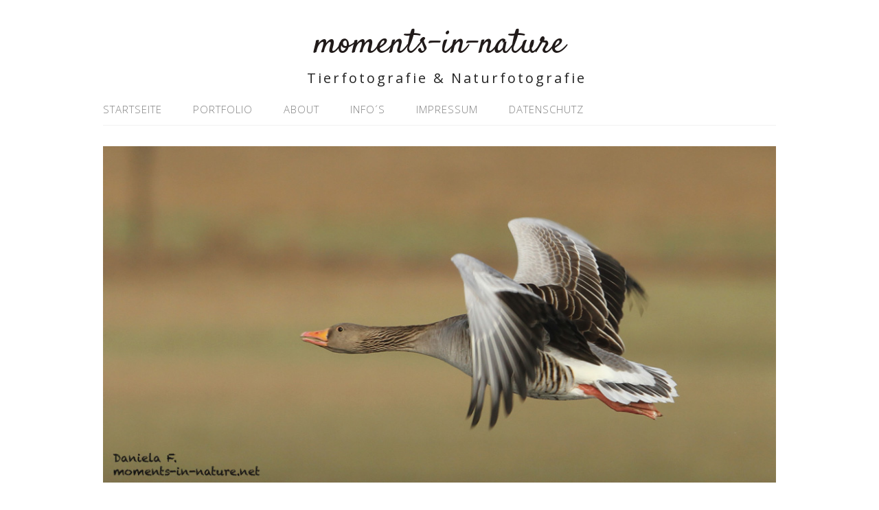

--- FILE ---
content_type: text/html; charset=UTF-8
request_url: https://moments-in-nature.net/tag/schwarzkittel/
body_size: 13720
content:
<!DOCTYPE html>
<html dir="ltr" lang="de" prefix="og: https://ogp.me/ns#">
<head>
<meta charset="UTF-8">
<link rel="profile" href="http://gmpg.org/xfn/11">
<title>Schwarzkittel | moments-in-nature</title>
	<style>img:is([sizes="auto" i], [sizes^="auto," i]) { contain-intrinsic-size: 3000px 1500px }</style>
	
		<!-- All in One SEO 4.7.7 - aioseo.com -->
	<meta name="robots" content="max-image-preview:large" />
	<link rel="canonical" href="https://moments-in-nature.net/tag/schwarzkittel/" />
	<meta name="generator" content="All in One SEO (AIOSEO) 4.7.7" />
		<script type="application/ld+json" class="aioseo-schema">
			{"@context":"https:\/\/schema.org","@graph":[{"@type":"BreadcrumbList","@id":"https:\/\/moments-in-nature.net\/tag\/schwarzkittel\/#breadcrumblist","itemListElement":[{"@type":"ListItem","@id":"https:\/\/moments-in-nature.net\/#listItem","position":1,"name":"Zu Hause","item":"https:\/\/moments-in-nature.net\/","nextItem":{"@type":"ListItem","@id":"https:\/\/moments-in-nature.net\/tag\/schwarzkittel\/#listItem","name":"Schwarzkittel"}},{"@type":"ListItem","@id":"https:\/\/moments-in-nature.net\/tag\/schwarzkittel\/#listItem","position":2,"name":"Schwarzkittel","previousItem":{"@type":"ListItem","@id":"https:\/\/moments-in-nature.net\/#listItem","name":"Zu Hause"}}]},{"@type":"CollectionPage","@id":"https:\/\/moments-in-nature.net\/tag\/schwarzkittel\/#collectionpage","url":"https:\/\/moments-in-nature.net\/tag\/schwarzkittel\/","name":"Schwarzkittel | moments-in-nature","inLanguage":"de-DE","isPartOf":{"@id":"https:\/\/moments-in-nature.net\/#website"},"breadcrumb":{"@id":"https:\/\/moments-in-nature.net\/tag\/schwarzkittel\/#breadcrumblist"}},{"@type":"Organization","@id":"https:\/\/moments-in-nature.net\/#organization","name":"moments-in-nature","description":"Tierfotografie & Naturfotografie","url":"https:\/\/moments-in-nature.net\/"},{"@type":"WebSite","@id":"https:\/\/moments-in-nature.net\/#website","url":"https:\/\/moments-in-nature.net\/","name":"moments-in-nature","description":"Tierfotografie & Naturfotografie","inLanguage":"de-DE","publisher":{"@id":"https:\/\/moments-in-nature.net\/#organization"}}]}
		</script>
		<!-- All in One SEO -->

<meta name="viewport" content="width=device-width" />
<meta name="generator" content="WordPress 6.7.4" />
<link rel="alternate" type="application/rss+xml" title="moments-in-nature &raquo; Feed" href="https://moments-in-nature.net/feed/" />
<link rel="alternate" type="application/rss+xml" title="moments-in-nature &raquo; Kommentar-Feed" href="https://moments-in-nature.net/comments/feed/" />
<link rel="alternate" type="application/rss+xml" title="moments-in-nature &raquo; Schlagwort-Feed zu Schwarzkittel" href="https://moments-in-nature.net/tag/schwarzkittel/feed/" />
<script type="text/javascript">
/* <![CDATA[ */
window._wpemojiSettings = {"baseUrl":"https:\/\/s.w.org\/images\/core\/emoji\/15.0.3\/72x72\/","ext":".png","svgUrl":"https:\/\/s.w.org\/images\/core\/emoji\/15.0.3\/svg\/","svgExt":".svg","source":{"concatemoji":"https:\/\/moments-in-nature.net\/wp-includes\/js\/wp-emoji-release.min.js?ver=6.7.4"}};
/*! This file is auto-generated */
!function(i,n){var o,s,e;function c(e){try{var t={supportTests:e,timestamp:(new Date).valueOf()};sessionStorage.setItem(o,JSON.stringify(t))}catch(e){}}function p(e,t,n){e.clearRect(0,0,e.canvas.width,e.canvas.height),e.fillText(t,0,0);var t=new Uint32Array(e.getImageData(0,0,e.canvas.width,e.canvas.height).data),r=(e.clearRect(0,0,e.canvas.width,e.canvas.height),e.fillText(n,0,0),new Uint32Array(e.getImageData(0,0,e.canvas.width,e.canvas.height).data));return t.every(function(e,t){return e===r[t]})}function u(e,t,n){switch(t){case"flag":return n(e,"\ud83c\udff3\ufe0f\u200d\u26a7\ufe0f","\ud83c\udff3\ufe0f\u200b\u26a7\ufe0f")?!1:!n(e,"\ud83c\uddfa\ud83c\uddf3","\ud83c\uddfa\u200b\ud83c\uddf3")&&!n(e,"\ud83c\udff4\udb40\udc67\udb40\udc62\udb40\udc65\udb40\udc6e\udb40\udc67\udb40\udc7f","\ud83c\udff4\u200b\udb40\udc67\u200b\udb40\udc62\u200b\udb40\udc65\u200b\udb40\udc6e\u200b\udb40\udc67\u200b\udb40\udc7f");case"emoji":return!n(e,"\ud83d\udc26\u200d\u2b1b","\ud83d\udc26\u200b\u2b1b")}return!1}function f(e,t,n){var r="undefined"!=typeof WorkerGlobalScope&&self instanceof WorkerGlobalScope?new OffscreenCanvas(300,150):i.createElement("canvas"),a=r.getContext("2d",{willReadFrequently:!0}),o=(a.textBaseline="top",a.font="600 32px Arial",{});return e.forEach(function(e){o[e]=t(a,e,n)}),o}function t(e){var t=i.createElement("script");t.src=e,t.defer=!0,i.head.appendChild(t)}"undefined"!=typeof Promise&&(o="wpEmojiSettingsSupports",s=["flag","emoji"],n.supports={everything:!0,everythingExceptFlag:!0},e=new Promise(function(e){i.addEventListener("DOMContentLoaded",e,{once:!0})}),new Promise(function(t){var n=function(){try{var e=JSON.parse(sessionStorage.getItem(o));if("object"==typeof e&&"number"==typeof e.timestamp&&(new Date).valueOf()<e.timestamp+604800&&"object"==typeof e.supportTests)return e.supportTests}catch(e){}return null}();if(!n){if("undefined"!=typeof Worker&&"undefined"!=typeof OffscreenCanvas&&"undefined"!=typeof URL&&URL.createObjectURL&&"undefined"!=typeof Blob)try{var e="postMessage("+f.toString()+"("+[JSON.stringify(s),u.toString(),p.toString()].join(",")+"));",r=new Blob([e],{type:"text/javascript"}),a=new Worker(URL.createObjectURL(r),{name:"wpTestEmojiSupports"});return void(a.onmessage=function(e){c(n=e.data),a.terminate(),t(n)})}catch(e){}c(n=f(s,u,p))}t(n)}).then(function(e){for(var t in e)n.supports[t]=e[t],n.supports.everything=n.supports.everything&&n.supports[t],"flag"!==t&&(n.supports.everythingExceptFlag=n.supports.everythingExceptFlag&&n.supports[t]);n.supports.everythingExceptFlag=n.supports.everythingExceptFlag&&!n.supports.flag,n.DOMReady=!1,n.readyCallback=function(){n.DOMReady=!0}}).then(function(){return e}).then(function(){var e;n.supports.everything||(n.readyCallback(),(e=n.source||{}).concatemoji?t(e.concatemoji):e.wpemoji&&e.twemoji&&(t(e.twemoji),t(e.wpemoji)))}))}((window,document),window._wpemojiSettings);
/* ]]> */
</script>
<link rel='stylesheet' id='sbi_styles-css' href='https://moments-in-nature.net/wp-content/plugins/instagram-feed/css/sbi-styles.min.css?ver=6.6.1' type='text/css' media='all' />
<style id='wp-emoji-styles-inline-css' type='text/css'>

	img.wp-smiley, img.emoji {
		display: inline !important;
		border: none !important;
		box-shadow: none !important;
		height: 1em !important;
		width: 1em !important;
		margin: 0 0.07em !important;
		vertical-align: -0.1em !important;
		background: none !important;
		padding: 0 !important;
	}
</style>
<link rel='stylesheet' id='wp-block-library-css' href='https://moments-in-nature.net/wp-includes/css/dist/block-library/style.min.css?ver=6.7.4' type='text/css' media='all' />
<style id='classic-theme-styles-inline-css' type='text/css'>
/*! This file is auto-generated */
.wp-block-button__link{color:#fff;background-color:#32373c;border-radius:9999px;box-shadow:none;text-decoration:none;padding:calc(.667em + 2px) calc(1.333em + 2px);font-size:1.125em}.wp-block-file__button{background:#32373c;color:#fff;text-decoration:none}
</style>
<style id='global-styles-inline-css' type='text/css'>
:root{--wp--preset--aspect-ratio--square: 1;--wp--preset--aspect-ratio--4-3: 4/3;--wp--preset--aspect-ratio--3-4: 3/4;--wp--preset--aspect-ratio--3-2: 3/2;--wp--preset--aspect-ratio--2-3: 2/3;--wp--preset--aspect-ratio--16-9: 16/9;--wp--preset--aspect-ratio--9-16: 9/16;--wp--preset--color--black: #000000;--wp--preset--color--cyan-bluish-gray: #abb8c3;--wp--preset--color--white: #ffffff;--wp--preset--color--pale-pink: #f78da7;--wp--preset--color--vivid-red: #cf2e2e;--wp--preset--color--luminous-vivid-orange: #ff6900;--wp--preset--color--luminous-vivid-amber: #fcb900;--wp--preset--color--light-green-cyan: #7bdcb5;--wp--preset--color--vivid-green-cyan: #00d084;--wp--preset--color--pale-cyan-blue: #8ed1fc;--wp--preset--color--vivid-cyan-blue: #0693e3;--wp--preset--color--vivid-purple: #9b51e0;--wp--preset--gradient--vivid-cyan-blue-to-vivid-purple: linear-gradient(135deg,rgba(6,147,227,1) 0%,rgb(155,81,224) 100%);--wp--preset--gradient--light-green-cyan-to-vivid-green-cyan: linear-gradient(135deg,rgb(122,220,180) 0%,rgb(0,208,130) 100%);--wp--preset--gradient--luminous-vivid-amber-to-luminous-vivid-orange: linear-gradient(135deg,rgba(252,185,0,1) 0%,rgba(255,105,0,1) 100%);--wp--preset--gradient--luminous-vivid-orange-to-vivid-red: linear-gradient(135deg,rgba(255,105,0,1) 0%,rgb(207,46,46) 100%);--wp--preset--gradient--very-light-gray-to-cyan-bluish-gray: linear-gradient(135deg,rgb(238,238,238) 0%,rgb(169,184,195) 100%);--wp--preset--gradient--cool-to-warm-spectrum: linear-gradient(135deg,rgb(74,234,220) 0%,rgb(151,120,209) 20%,rgb(207,42,186) 40%,rgb(238,44,130) 60%,rgb(251,105,98) 80%,rgb(254,248,76) 100%);--wp--preset--gradient--blush-light-purple: linear-gradient(135deg,rgb(255,206,236) 0%,rgb(152,150,240) 100%);--wp--preset--gradient--blush-bordeaux: linear-gradient(135deg,rgb(254,205,165) 0%,rgb(254,45,45) 50%,rgb(107,0,62) 100%);--wp--preset--gradient--luminous-dusk: linear-gradient(135deg,rgb(255,203,112) 0%,rgb(199,81,192) 50%,rgb(65,88,208) 100%);--wp--preset--gradient--pale-ocean: linear-gradient(135deg,rgb(255,245,203) 0%,rgb(182,227,212) 50%,rgb(51,167,181) 100%);--wp--preset--gradient--electric-grass: linear-gradient(135deg,rgb(202,248,128) 0%,rgb(113,206,126) 100%);--wp--preset--gradient--midnight: linear-gradient(135deg,rgb(2,3,129) 0%,rgb(40,116,252) 100%);--wp--preset--font-size--small: 13px;--wp--preset--font-size--medium: 20px;--wp--preset--font-size--large: 36px;--wp--preset--font-size--x-large: 42px;--wp--preset--spacing--20: 0.44rem;--wp--preset--spacing--30: 0.67rem;--wp--preset--spacing--40: 1rem;--wp--preset--spacing--50: 1.5rem;--wp--preset--spacing--60: 2.25rem;--wp--preset--spacing--70: 3.38rem;--wp--preset--spacing--80: 5.06rem;--wp--preset--shadow--natural: 6px 6px 9px rgba(0, 0, 0, 0.2);--wp--preset--shadow--deep: 12px 12px 50px rgba(0, 0, 0, 0.4);--wp--preset--shadow--sharp: 6px 6px 0px rgba(0, 0, 0, 0.2);--wp--preset--shadow--outlined: 6px 6px 0px -3px rgba(255, 255, 255, 1), 6px 6px rgba(0, 0, 0, 1);--wp--preset--shadow--crisp: 6px 6px 0px rgba(0, 0, 0, 1);}:where(.is-layout-flex){gap: 0.5em;}:where(.is-layout-grid){gap: 0.5em;}body .is-layout-flex{display: flex;}.is-layout-flex{flex-wrap: wrap;align-items: center;}.is-layout-flex > :is(*, div){margin: 0;}body .is-layout-grid{display: grid;}.is-layout-grid > :is(*, div){margin: 0;}:where(.wp-block-columns.is-layout-flex){gap: 2em;}:where(.wp-block-columns.is-layout-grid){gap: 2em;}:where(.wp-block-post-template.is-layout-flex){gap: 1.25em;}:where(.wp-block-post-template.is-layout-grid){gap: 1.25em;}.has-black-color{color: var(--wp--preset--color--black) !important;}.has-cyan-bluish-gray-color{color: var(--wp--preset--color--cyan-bluish-gray) !important;}.has-white-color{color: var(--wp--preset--color--white) !important;}.has-pale-pink-color{color: var(--wp--preset--color--pale-pink) !important;}.has-vivid-red-color{color: var(--wp--preset--color--vivid-red) !important;}.has-luminous-vivid-orange-color{color: var(--wp--preset--color--luminous-vivid-orange) !important;}.has-luminous-vivid-amber-color{color: var(--wp--preset--color--luminous-vivid-amber) !important;}.has-light-green-cyan-color{color: var(--wp--preset--color--light-green-cyan) !important;}.has-vivid-green-cyan-color{color: var(--wp--preset--color--vivid-green-cyan) !important;}.has-pale-cyan-blue-color{color: var(--wp--preset--color--pale-cyan-blue) !important;}.has-vivid-cyan-blue-color{color: var(--wp--preset--color--vivid-cyan-blue) !important;}.has-vivid-purple-color{color: var(--wp--preset--color--vivid-purple) !important;}.has-black-background-color{background-color: var(--wp--preset--color--black) !important;}.has-cyan-bluish-gray-background-color{background-color: var(--wp--preset--color--cyan-bluish-gray) !important;}.has-white-background-color{background-color: var(--wp--preset--color--white) !important;}.has-pale-pink-background-color{background-color: var(--wp--preset--color--pale-pink) !important;}.has-vivid-red-background-color{background-color: var(--wp--preset--color--vivid-red) !important;}.has-luminous-vivid-orange-background-color{background-color: var(--wp--preset--color--luminous-vivid-orange) !important;}.has-luminous-vivid-amber-background-color{background-color: var(--wp--preset--color--luminous-vivid-amber) !important;}.has-light-green-cyan-background-color{background-color: var(--wp--preset--color--light-green-cyan) !important;}.has-vivid-green-cyan-background-color{background-color: var(--wp--preset--color--vivid-green-cyan) !important;}.has-pale-cyan-blue-background-color{background-color: var(--wp--preset--color--pale-cyan-blue) !important;}.has-vivid-cyan-blue-background-color{background-color: var(--wp--preset--color--vivid-cyan-blue) !important;}.has-vivid-purple-background-color{background-color: var(--wp--preset--color--vivid-purple) !important;}.has-black-border-color{border-color: var(--wp--preset--color--black) !important;}.has-cyan-bluish-gray-border-color{border-color: var(--wp--preset--color--cyan-bluish-gray) !important;}.has-white-border-color{border-color: var(--wp--preset--color--white) !important;}.has-pale-pink-border-color{border-color: var(--wp--preset--color--pale-pink) !important;}.has-vivid-red-border-color{border-color: var(--wp--preset--color--vivid-red) !important;}.has-luminous-vivid-orange-border-color{border-color: var(--wp--preset--color--luminous-vivid-orange) !important;}.has-luminous-vivid-amber-border-color{border-color: var(--wp--preset--color--luminous-vivid-amber) !important;}.has-light-green-cyan-border-color{border-color: var(--wp--preset--color--light-green-cyan) !important;}.has-vivid-green-cyan-border-color{border-color: var(--wp--preset--color--vivid-green-cyan) !important;}.has-pale-cyan-blue-border-color{border-color: var(--wp--preset--color--pale-cyan-blue) !important;}.has-vivid-cyan-blue-border-color{border-color: var(--wp--preset--color--vivid-cyan-blue) !important;}.has-vivid-purple-border-color{border-color: var(--wp--preset--color--vivid-purple) !important;}.has-vivid-cyan-blue-to-vivid-purple-gradient-background{background: var(--wp--preset--gradient--vivid-cyan-blue-to-vivid-purple) !important;}.has-light-green-cyan-to-vivid-green-cyan-gradient-background{background: var(--wp--preset--gradient--light-green-cyan-to-vivid-green-cyan) !important;}.has-luminous-vivid-amber-to-luminous-vivid-orange-gradient-background{background: var(--wp--preset--gradient--luminous-vivid-amber-to-luminous-vivid-orange) !important;}.has-luminous-vivid-orange-to-vivid-red-gradient-background{background: var(--wp--preset--gradient--luminous-vivid-orange-to-vivid-red) !important;}.has-very-light-gray-to-cyan-bluish-gray-gradient-background{background: var(--wp--preset--gradient--very-light-gray-to-cyan-bluish-gray) !important;}.has-cool-to-warm-spectrum-gradient-background{background: var(--wp--preset--gradient--cool-to-warm-spectrum) !important;}.has-blush-light-purple-gradient-background{background: var(--wp--preset--gradient--blush-light-purple) !important;}.has-blush-bordeaux-gradient-background{background: var(--wp--preset--gradient--blush-bordeaux) !important;}.has-luminous-dusk-gradient-background{background: var(--wp--preset--gradient--luminous-dusk) !important;}.has-pale-ocean-gradient-background{background: var(--wp--preset--gradient--pale-ocean) !important;}.has-electric-grass-gradient-background{background: var(--wp--preset--gradient--electric-grass) !important;}.has-midnight-gradient-background{background: var(--wp--preset--gradient--midnight) !important;}.has-small-font-size{font-size: var(--wp--preset--font-size--small) !important;}.has-medium-font-size{font-size: var(--wp--preset--font-size--medium) !important;}.has-large-font-size{font-size: var(--wp--preset--font-size--large) !important;}.has-x-large-font-size{font-size: var(--wp--preset--font-size--x-large) !important;}
:where(.wp-block-post-template.is-layout-flex){gap: 1.25em;}:where(.wp-block-post-template.is-layout-grid){gap: 1.25em;}
:where(.wp-block-columns.is-layout-flex){gap: 2em;}:where(.wp-block-columns.is-layout-grid){gap: 2em;}
:root :where(.wp-block-pullquote){font-size: 1.5em;line-height: 1.6;}
</style>
<link rel='stylesheet' id='ngg_trigger_buttons-css' href='https://moments-in-nature.net/wp-content/plugins/nextgen-gallery/static/GalleryDisplay/trigger_buttons.css?ver=3.59.7' type='text/css' media='all' />
<link rel='stylesheet' id='fancybox-0-css' href='https://moments-in-nature.net/wp-content/plugins/nextgen-gallery/static/Lightbox/fancybox/jquery.fancybox-1.3.4.css?ver=3.59.7' type='text/css' media='all' />
<link rel='stylesheet' id='fontawesome_v4_shim_style-css' href='https://moments-in-nature.net/wp-content/plugins/nextgen-gallery/static/FontAwesome/css/v4-shims.min.css?ver=6.7.4' type='text/css' media='all' />
<link rel='stylesheet' id='fontawesome-css' href='https://moments-in-nature.net/wp-content/plugins/nextgen-gallery/static/FontAwesome/css/all.min.css?ver=6.7.4' type='text/css' media='all' />
<link rel='stylesheet' id='nextgen_basic_singlepic_style-css' href='https://moments-in-nature.net/wp-content/plugins/nextgen-gallery/static/SinglePicture/nextgen_basic_singlepic.css?ver=3.59.7' type='text/css' media='all' />
<link rel='stylesheet' id='omega-style-css' href='https://moments-in-nature.net/wp-content/themes/lifestyle/style.css?ver=6.7.4' type='text/css' media='all' />
<link rel='stylesheet' id='msl-main-css' href='https://moments-in-nature.net/wp-content/plugins/master-slider/public/assets/css/masterslider.main.css?ver=3.10.6' type='text/css' media='all' />
<link rel='stylesheet' id='msl-custom-css' href='https://moments-in-nature.net/wp-content/uploads/master-slider/custom.css?ver=6.9' type='text/css' media='all' />
<script type="text/javascript" src="https://moments-in-nature.net/wp-includes/js/jquery/jquery.min.js?ver=3.7.1" id="jquery-core-js"></script>
<script type="text/javascript" src="https://moments-in-nature.net/wp-includes/js/jquery/jquery-migrate.min.js?ver=3.4.1" id="jquery-migrate-js"></script>
<script type="text/javascript" src="https://moments-in-nature.net/wp-content/themes/lifestyle/js/tinynav.js?ver=6.7.4" id="tinynav-js"></script>
<script type="text/javascript" id="photocrati_ajax-js-extra">
/* <![CDATA[ */
var photocrati_ajax = {"url":"https:\/\/moments-in-nature.net\/index.php?photocrati_ajax=1","rest_url":"https:\/\/moments-in-nature.net\/wp-json\/","wp_home_url":"https:\/\/moments-in-nature.net","wp_site_url":"https:\/\/moments-in-nature.net","wp_root_url":"https:\/\/moments-in-nature.net","wp_plugins_url":"https:\/\/moments-in-nature.net\/wp-content\/plugins","wp_content_url":"https:\/\/moments-in-nature.net\/wp-content","wp_includes_url":"https:\/\/moments-in-nature.net\/wp-includes\/","ngg_param_slug":"nggallery","rest_nonce":"e0308e2559"};
/* ]]> */
</script>
<script type="text/javascript" src="https://moments-in-nature.net/wp-content/plugins/nextgen-gallery/static/Legacy/ajax.min.js?ver=3.59.7" id="photocrati_ajax-js"></script>
<script type="text/javascript" src="https://moments-in-nature.net/wp-content/plugins/nextgen-gallery/static/FontAwesome/js/v4-shims.min.js?ver=5.3.1" id="fontawesome_v4_shim-js"></script>
<script type="text/javascript" defer crossorigin="anonymous" data-auto-replace-svg="false" data-keep-original-source="false" data-search-pseudo-elements src="https://moments-in-nature.net/wp-content/plugins/nextgen-gallery/static/FontAwesome/js/all.min.js?ver=5.3.1" id="fontawesome-js"></script>
<link rel="https://api.w.org/" href="https://moments-in-nature.net/wp-json/" /><link rel="alternate" title="JSON" type="application/json" href="https://moments-in-nature.net/wp-json/wp/v2/tags/15" /><link rel="EditURI" type="application/rsd+xml" title="RSD" href="https://moments-in-nature.net/xmlrpc.php?rsd" />
<script>var ms_grabbing_curosr = 'https://moments-in-nature.net/wp-content/plugins/master-slider/public/assets/css/common/grabbing.cur', ms_grab_curosr = 'https://moments-in-nature.net/wp-content/plugins/master-slider/public/assets/css/common/grab.cur';</script>
<meta name="generator" content="MasterSlider 3.10.6 - Responsive Touch Image Slider | avt.li/msf" />
	<!--[if lt IE 9]>
	<script src="https://moments-in-nature.net/wp-content/themes/omega/js/html5.js" type="text/javascript"></script>
	<![endif]-->

<style type="text/css" id="custom-colors-css">h1.site-title a, .site-description, .entry-meta { color: #232323; } .tinynav, input[type="button"], input[type="reset"], input[type="submit"] { background-color: #232323; } .site-inner .entry-meta a, .site-inner .entry-content a, .site-inner .sidebar a { color: #858585; }</style>

<style type="text/css" id="custom-css"></style>
<link rel="icon" href="https://moments-in-nature.net/wp-content/uploads/2016/03/cropped-A017031-32x32.jpg" sizes="32x32" />
<link rel="icon" href="https://moments-in-nature.net/wp-content/uploads/2016/03/cropped-A017031-192x192.jpg" sizes="192x192" />
<link rel="apple-touch-icon" href="https://moments-in-nature.net/wp-content/uploads/2016/03/cropped-A017031-180x180.jpg" />
<meta name="msapplication-TileImage" content="https://moments-in-nature.net/wp-content/uploads/2016/03/cropped-A017031-270x270.jpg" />
</head>
<body class="wordpress ltr child-theme y2026 m01 d30 h06 friday logged-out plural archive taxonomy taxonomy-post_tag taxonomy-post_tag-schwarzkittel _masterslider _ms_version_3.10.6 custom-colors" dir="ltr" itemscope="itemscope" itemtype="http://schema.org/WebPage">
<div class="site-container">
	<header id="header" class="site-header" role="banner" itemscope="itemscope" itemtype="http://schema.org/WPHeader"><div class="wrap"><div class="title-area"><h2 class="site-title" itemprop="headline"><a href="https://moments-in-nature.net" title="moments-in-nature" rel="home">moments-in-nature</a></h2><h3 class="site-description"><span>Tierfotografie &amp; Naturfotografie</span></h3></div></div></header><!-- .site-header --><nav id="navigation" class="nav-primary" role="navigation" itemscope="itemscope" itemtype="http://schema.org/SiteNavigationElement">	
	<div class="wrap"><a href="#" id="menu-icon" class="menu-icon"><span></span></a><ul id="menu-menu-1" class="menu omega-nav-menu menu-primary"><li id="menu-item-250" class="menu-item menu-item-type-custom menu-item-object-custom menu-item-home first menu-item-250"><a href="https://moments-in-nature.net">Startseite</a></li>
<li id="menu-item-252" class="menu-item menu-item-type-post_type menu-item-object-page menu-item-252"><a href="https://moments-in-nature.net/galerie/">Portfolio</a></li>
<li id="menu-item-254" class="menu-item menu-item-type-post_type menu-item-object-page menu-item-254"><a href="https://moments-in-nature.net/vita/">about</a></li>
<li id="menu-item-2861" class="menu-item menu-item-type-post_type menu-item-object-page menu-item-2861"><a href="https://moments-in-nature.net/informationen/">Info´s</a></li>
<li id="menu-item-258" class="menu-item menu-item-type-post_type menu-item-object-page menu-item-258"><a href="https://moments-in-nature.net/impressum/">Impressum</a></li>
<li id="menu-item-2859" class="menu-item menu-item-type-post_type menu-item-object-page menu-item-privacy-policy last menu-item-2859"><a rel="privacy-policy" href="https://moments-in-nature.net/datenschutz/">Datenschutz</a></li>
</ul></div></nav><!-- .nav-primary -->	<div class="banner">
		<div class="wrap">
			<section id="master-slider-main-widget-3" class="widget widget-1 even widget-first master-slider-main-widget"><div class="widget-wrap">
		<!-- MasterSlider -->
		<div id="P_MS697c40e52b843" class="master-slider-parent msl ms-parent-id-2" style="max-width:1000px;">

			
			<!-- MasterSlider Main -->
			<div id="MS697c40e52b843" class="master-slider ms-skin-default" >
				 				 
				<div  class="ms-slide" data-delay="1" data-fill-mode="fill"  >
					<img src="https://moments-in-nature.net/wp-content/plugins/master-slider/public/assets/css/blank.gif" alt="" title="" data-src="https://moments-in-nature.net/wp-content/uploads/2016/03/Slider_3.jpg" />


	<div class="ms-thumb" ><div class="ms-tab-context"><div class=&quot;ms-tab-context&quot;></div></div>
</div>
				</div>
				<div  class="ms-slide" data-delay="3" data-fill-mode="fill"  >
					<img src="https://moments-in-nature.net/wp-content/plugins/master-slider/public/assets/css/blank.gif" alt="" title="" data-src="https://moments-in-nature.net/wp-content/uploads/2016/03/Slider_1.jpg" />


	<div class="ms-thumb" ><div class="ms-tab-context"><div class=&quot;ms-tab-context&quot;></div></div>
</div>
				</div>
				<div  class="ms-slide" data-delay="3" data-fill-mode="fill"  >
					<img src="https://moments-in-nature.net/wp-content/plugins/master-slider/public/assets/css/blank.gif" alt="" title="" data-src="https://moments-in-nature.net/wp-content/uploads/2016/03/A017031-1.jpg" />


	<div class="ms-thumb" ><div class="ms-tab-context"><div class=&quot;ms-tab-context&quot;></div></div>
</div>
				</div>
				<div  class="ms-slide" data-delay="3" data-fill-mode="fill"  >
					<img src="https://moments-in-nature.net/wp-content/plugins/master-slider/public/assets/css/blank.gif" alt="" title="" data-src="https://moments-in-nature.net/wp-content/uploads/2016/03/Slider_2.jpg" />


	<div class="ms-thumb" ><div class="ms-tab-context"><div class=&quot;ms-tab-context&quot;></div></div>
</div>
				</div>
				<div  class="ms-slide" data-delay="3" data-fill-mode="fill"  >
					<img src="https://moments-in-nature.net/wp-content/plugins/master-slider/public/assets/css/blank.gif" alt="" title="" data-src="https://moments-in-nature.net/wp-content/uploads/2016/03/Slider_4.jpg" />


	<div class="ms-thumb" ><div class="ms-tab-context"><div class=&quot;ms-tab-context&quot;></div></div>
</div>
				</div>
				<div  class="ms-slide" data-delay="3" data-fill-mode="fill"  >
					<img src="https://moments-in-nature.net/wp-content/plugins/master-slider/public/assets/css/blank.gif" alt="" title="" data-src="https://moments-in-nature.net/wp-content/uploads/2016/03/Slider_5.jpg" />


	<div class="ms-thumb" ><div class="ms-tab-context"><div class=&quot;ms-tab-context&quot;></div></div>
</div>
				</div>
				<div  class="ms-slide" data-delay="3" data-fill-mode="fill"  >
					<img src="https://moments-in-nature.net/wp-content/plugins/master-slider/public/assets/css/blank.gif" alt="" title="" data-src="https://moments-in-nature.net/wp-content/uploads/2016/03/Slider_6.jpg" />


	<div class="ms-thumb" ><div class="ms-tab-context"><div class=&quot;ms-tab-context&quot;></div></div>
</div>
				</div>
				<div  class="ms-slide" data-delay="3" data-fill-mode="fill"  >
					<img src="https://moments-in-nature.net/wp-content/plugins/master-slider/public/assets/css/blank.gif" alt="" title="" data-src="https://moments-in-nature.net/wp-content/uploads/2016/03/Slider_8.jpg" />


	<div class="ms-thumb" ><div class="ms-tab-context"><div class=&quot;ms-tab-context&quot;></div></div>
</div>
				</div>
				<div  class="ms-slide" data-delay="3" data-fill-mode="fill"  >
					<img src="https://moments-in-nature.net/wp-content/plugins/master-slider/public/assets/css/blank.gif" alt="" title="" data-src="https://moments-in-nature.net/wp-content/uploads/2016/03/Slider_9.jpg" />


	<div class="ms-thumb" ><div class="ms-tab-context"><div class=&quot;ms-tab-context&quot;></div></div>
</div>
				</div>
				<div  class="ms-slide" data-delay="3" data-fill-mode="fill"  >
					<img src="https://moments-in-nature.net/wp-content/plugins/master-slider/public/assets/css/blank.gif" alt="" title="" data-src="https://moments-in-nature.net/wp-content/uploads/2016/03/Slider_10.jpg" />


	<div class="ms-thumb" ><div class="ms-tab-context"><div class=&quot;ms-tab-context&quot;></div></div>
</div>
				</div>
				<div  class="ms-slide" data-delay="3" data-fill-mode="fill"  >
					<img src="https://moments-in-nature.net/wp-content/plugins/master-slider/public/assets/css/blank.gif" alt="" title="" data-src="https://moments-in-nature.net/wp-content/uploads/2016/05/Slider.jpg" />


	<div class="ms-thumb" ><div class="ms-tab-context"><div class=&quot;ms-tab-context&quot;></div></div>
</div>
				</div>
				<div  class="ms-slide" data-delay="3" data-fill-mode="fill"  >
					<img src="https://moments-in-nature.net/wp-content/plugins/master-slider/public/assets/css/blank.gif" alt="" title="" data-src="https://moments-in-nature.net/wp-content/uploads/2018/03/A037062Banner.jpg" />


	<div class="ms-thumb" ><div class="ms-tab-context"><div class=&quot;ms-tab-context&quot;></div></div>
</div>
				</div>
				<div  class="ms-slide" data-delay="3" data-fill-mode="fill"  >
					<img src="https://moments-in-nature.net/wp-content/plugins/master-slider/public/assets/css/blank.gif" alt="" title="" data-src="https://moments-in-nature.net/wp-content/uploads/2018/03/A036741-2Banner.jpg" />


	<div class="ms-thumb" ><div class="ms-tab-context"><div class=&quot;ms-tab-context&quot;></div></div>
</div>
				</div>
				<div  class="ms-slide" data-delay="2.5" data-fill-mode="fill"  >
					<img src="https://moments-in-nature.net/wp-content/plugins/master-slider/public/assets/css/blank.gif" alt="" title="" data-src="https://moments-in-nature.net/wp-content/uploads/2018/03/A036660-2Banner.jpg" />


	<div class="ms-thumb" ><div class="ms-tab-context"><div class=&quot;ms-tab-context&quot;></div></div>
</div>
				</div>
				<div  class="ms-slide" data-delay="3" data-fill-mode="fill"  >
					<img src="https://moments-in-nature.net/wp-content/plugins/master-slider/public/assets/css/blank.gif" alt="" title="" data-src="https://moments-in-nature.net/wp-content/uploads/2018/03/2016_LüneburgerHeide_054.jpg" />


	<div class="ms-thumb" ><div class="ms-tab-context"><div class=&quot;ms-tab-context&quot;></div></div>
</div>
				</div>
				<div  class="ms-slide" data-delay="3" data-fill-mode="fill"  >
					<img src="https://moments-in-nature.net/wp-content/plugins/master-slider/public/assets/css/blank.gif" alt="" title="" data-src="https://moments-in-nature.net/wp-content/uploads/2020/02/A041866.jpg" />


	<div class="ms-thumb" ><div class="ms-tab-context"><div class=&quot;ms-tab-context&quot;></div></div>
</div>
				</div>
				<div  class="ms-slide" data-delay="3" data-fill-mode="fill"  >
					<img src="https://moments-in-nature.net/wp-content/plugins/master-slider/public/assets/css/blank.gif" alt="" title="" data-src="https://moments-in-nature.net/wp-content/uploads/2020/02/A040856.jpg" />


	<div class="ms-thumb" ><div class="ms-tab-context"><div class=&quot;ms-tab-context&quot;></div></div>
</div>
				</div>
				<div  class="ms-slide" data-delay="3" data-fill-mode="fill"  >
					<img src="https://moments-in-nature.net/wp-content/plugins/master-slider/public/assets/css/blank.gif" alt="" title="" data-src="https://moments-in-nature.net/wp-content/uploads/2020/02/A040464.jpg" />


	<div class="ms-thumb" ><div class="ms-tab-context"><div class=&quot;ms-tab-context&quot;></div></div>
</div>
				</div>
				<div  class="ms-slide" data-delay="3" data-fill-mode="fill"  >
					<img src="https://moments-in-nature.net/wp-content/plugins/master-slider/public/assets/css/blank.gif" alt="" title="" data-src="https://moments-in-nature.net/wp-content/uploads/2020/02/A040446.jpg" />


	<div class="ms-thumb" ><div class="ms-tab-context"><div class=&quot;ms-tab-context&quot;></div></div>
</div>
				</div>
				<div  class="ms-slide" data-delay="3" data-fill-mode="fill"  >
					<img src="https://moments-in-nature.net/wp-content/plugins/master-slider/public/assets/css/blank.gif" alt="" title="" data-src="https://moments-in-nature.net/wp-content/uploads/2020/02/A041553.jpg" />


	<div class="ms-thumb" ><div class="ms-tab-context"><div class=&quot;ms-tab-context&quot;></div></div>
</div>
				</div>
				<div  class="ms-slide" data-delay="3" data-fill-mode="fill"  >
					<img src="https://moments-in-nature.net/wp-content/plugins/master-slider/public/assets/css/blank.gif" alt="" title="" data-src="https://moments-in-nature.net/wp-content/uploads/2020/02/A041762.jpg" />


	<div class="ms-thumb" ><div class="ms-tab-context"><div class=&quot;ms-tab-context&quot;></div></div>
</div>
				</div>

			</div>
			<!-- END MasterSlider Main -->

			 
		</div>
		<!-- END MasterSlider -->

		<script>
		(function ( $ ) {
			"use strict";

			$(function () {
				var masterslider_b843 = new MasterSlider();

				// slider controls

				// slider setup
				masterslider_b843.setup("MS697c40e52b843", {
						width           : 1000,
						height          : 500,
						minHeight       : 0,
						space           : 0,
						start           : 1,
						grabCursor      : true,
						swipe           : true,
						mouse           : true,
						layout          : "boxed",
						wheel           : false,
						autoplay        : true,
						instantStartLayers:false,
						loop            : true,
						shuffle         : true,
						preload         : 0,
						heightLimit     : true,
						autoHeight      : false,
						smoothHeight    : true,
						endPause        : false,
						overPause       : true,
						fillMode        : "fill",
						centerControls  : true,
						startOnAppear   : false,
						layersMode      : "center",
						hideLayers      : false,
						fullscreenMargin: 0,
						speed           : 20,
						dir             : "h",
						parallaxMode    : 'swipe',
						view            : "basic"
				});

				
				window.masterslider_instances = window.masterslider_instances || [];
				window.masterslider_instances.push( masterslider_b843 );
			 });

		})(jQuery);
		</script>

</div></section>		</div><!-- .wrap -->
  	</div><!-- .banner -->
	<div class="site-inner">
		<div class="wrap">	<main  class="content" id="content" role="main" itemprop="mainEntityOfPage" itemscope="itemscope" itemtype="http://schema.org/Blog">
		
		<header class="page-header">
			<h1 class="archive-title">
				Schwarzkittel			</h1>
					</header><!-- .page-header -->

			<article id="post-2018" class="entry post publish author-web425 post-2018 format-standard category-allgemein post_tag-buchenwald post_tag-forest post_tag-frischlinge post_tag-nature post_tag-schwarzkittel post_tag-wald post_tag-wildschweine" itemscope="itemscope" itemtype="http://schema.org/BlogPosting" itemprop="blogPost"><div class="entry-wrap">
			<header class="entry-header">	<h2 class="entry-title" itemprop="headline"><a href="https://moments-in-nature.net/young-warrior/" rel="bookmark">young warrior</a></h2>
<div class="entry-meta">
	<time class="entry-time" datetime="2017-08-29T17:23:01+02:00" itemprop="datePublished" title="Dienstag, August 29, 2017, 5:23 p.m.">29. August 2017</time>
	<span class="entry-author" itemprop="author" itemscope="itemscope" itemtype="http://schema.org/Person">by <a href="https://moments-in-nature.net/author/web425/" title="Beiträge von web425" rel="author" class="url fn n" itemprop="url"><span itemprop="name">web425</span></a></span>	
		</div><!-- .entry-meta --></header><!-- .entry-header -->		
	<div class="entry-summary" itemprop="description">
	<div class="ngg-gallery-singlepic-image " style="">
				<a href="https://moments-in-nature.net/wp-content/gallery/schwarzwild/A036461.jpg"
			title=""
			data-src="https://moments-in-nature.net/wp-content/gallery/schwarzwild/A036461.jpg"
			data-thumbnail="https://moments-in-nature.net/wp-content/gallery/schwarzwild/thumbs/thumbs_A036461.jpg"
			data-image-id="755"
			data-title="Little Warriour"
			data-description=""
			target='_self'
			class="ngg-fancybox" rel="c28ece3e39273b17d4b7ac0353f6848d">
			<img class="ngg-singlepic"
				src="https://moments-in-nature.net/wp-content/gallery/schwarzwild/cache/A036461.jpg-nggid03755-ngg0dyn-0x0x100-00f0w010c010r110f110r010t010.jpg"
				alt="Little Warriour"
				title="Little Warriour"
											/>
		</a>
			</div>
		
	
	</div>
<footer class="entry-footer"><div class="entry-meta">
	<span class="entry-terms category" itemprop="articleSection">Posted in: <a href="https://moments-in-nature.net/category/allgemein/" rel="tag">Allgemein</a></span>	<span class="entry-terms post_tag" itemprop="keywords">Tagged: <a href="https://moments-in-nature.net/tag/buchenwald/" rel="tag">Buchenwald</a>, <a href="https://moments-in-nature.net/tag/forest/" rel="tag">Forest</a>, <a href="https://moments-in-nature.net/tag/frischlinge/" rel="tag">Frischlinge</a>, <a href="https://moments-in-nature.net/tag/nature/" rel="tag">Nature</a>, <a href="https://moments-in-nature.net/tag/schwarzkittel/" rel="tag">Schwarzkittel</a>, <a href="https://moments-in-nature.net/tag/wald/" rel="tag">Wald</a>, <a href="https://moments-in-nature.net/tag/wildschweine/" rel="tag">Wildschweine</a></span>		
</div></footer>		</div></article>				
			<article id="post-2014" class="entry post publish author-web425 post-2014 format-standard category-allgemein post_tag-buchenwald post_tag-frischlinge post_tag-schwarzkittel post_tag-tierkinder post_tag-wald post_tag-wildschwein" itemscope="itemscope" itemtype="http://schema.org/BlogPosting" itemprop="blogPost"><div class="entry-wrap">
			<header class="entry-header">	<h2 class="entry-title" itemprop="headline"><a href="https://moments-in-nature.net/bergsteiger-2/" rel="bookmark">Bergsteiger :-)</a></h2>
<div class="entry-meta">
	<time class="entry-time" datetime="2017-08-27T12:28:42+02:00" itemprop="datePublished" title="Sonntag, August 27, 2017, 12:28 p.m.">27. August 2017</time>
	<span class="entry-author" itemprop="author" itemscope="itemscope" itemtype="http://schema.org/Person">by <a href="https://moments-in-nature.net/author/web425/" title="Beiträge von web425" rel="author" class="url fn n" itemprop="url"><span itemprop="name">web425</span></a></span>	
		</div><!-- .entry-meta --></header><!-- .entry-header -->		
	<div class="entry-summary" itemprop="description">
<p>wenn sich die Bache zum säugen hinlegt, klettern die kleinen Frischlinge auch gerne mal auf der Mama rum 🙂</p>
<p>&nbsp;</p>
	<div class="ngg-gallery-singlepic-image " style="">
				<a href="https://moments-in-nature.net/wp-content/gallery/schwarzwild/A036438.jpg"
			title=""
			data-src="https://moments-in-nature.net/wp-content/gallery/schwarzwild/A036438.jpg"
			data-thumbnail="https://moments-in-nature.net/wp-content/gallery/schwarzwild/thumbs/thumbs_A036438.jpg"
			data-image-id="754"
			data-title="Bergsteiger"
			data-description=""
			target='_self'
			class="ngg-fancybox" rel="4e6977a19da31329597d49cee1d62f21">
			<img class="ngg-singlepic"
				src="https://moments-in-nature.net/wp-content/gallery/schwarzwild/cache/A036438.jpg-nggid03754-ngg0dyn-0x0x100-00f0w010c010r110f110r010t010.jpg"
				alt="Bergsteiger"
				title="Bergsteiger"
											/>
		</a>
			</div>
		
	
	</div>
<footer class="entry-footer"><div class="entry-meta">
	<span class="entry-terms category" itemprop="articleSection">Posted in: <a href="https://moments-in-nature.net/category/allgemein/" rel="tag">Allgemein</a></span>	<span class="entry-terms post_tag" itemprop="keywords">Tagged: <a href="https://moments-in-nature.net/tag/buchenwald/" rel="tag">Buchenwald</a>, <a href="https://moments-in-nature.net/tag/frischlinge/" rel="tag">Frischlinge</a>, <a href="https://moments-in-nature.net/tag/schwarzkittel/" rel="tag">Schwarzkittel</a>, <a href="https://moments-in-nature.net/tag/tierkinder/" rel="tag">Tierkinder</a>, <a href="https://moments-in-nature.net/tag/wald/" rel="tag">Wald</a>, <a href="https://moments-in-nature.net/tag/wildschwein/" rel="tag">Wildschwein</a></span>		
</div></footer>		</div></article>				
			<article id="post-1998" class="entry post publish author-web425 post-1998 format-standard category-allgemein post_tag-frischling post_tag-frischlinge post_tag-schwarzkittel post_tag-schwarzwild post_tag-sus-scrofa post_tag-wildschweine post_tag-wildwald-vosswinkel" itemscope="itemscope" itemtype="http://schema.org/BlogPosting" itemprop="blogPost"><div class="entry-wrap">
			<header class="entry-header">	<h2 class="entry-title" itemprop="headline"><a href="https://moments-in-nature.net/gruppenkuscheln/" rel="bookmark">Gruppenkuscheln</a></h2>
<div class="entry-meta">
	<time class="entry-time" datetime="2017-03-04T15:52:57+01:00" itemprop="datePublished" title="Samstag, März 4, 2017, 3:52 p.m.">4. März 2017</time>
	<span class="entry-author" itemprop="author" itemscope="itemscope" itemtype="http://schema.org/Person">by <a href="https://moments-in-nature.net/author/web425/" title="Beiträge von web425" rel="author" class="url fn n" itemprop="url"><span itemprop="name">web425</span></a></span>	
		</div><!-- .entry-meta --></header><!-- .entry-header -->		
	<div class="entry-summary" itemprop="description">
<p>bei den Frischlingen. Zwischendurch werden alle Frischlinge fast auf einmal müde und machen ein kurzes Nickerchen.</p>
<p>&nbsp;</p>
	<div class="ngg-gallery-singlepic-image " style="">
				<a href="https://moments-in-nature.net/wp-content/gallery/schwarzwild/A036492.jpg"
			title=""
			data-src="https://moments-in-nature.net/wp-content/gallery/schwarzwild/A036492.jpg"
			data-thumbnail="https://moments-in-nature.net/wp-content/gallery/schwarzwild/thumbs/thumbs_A036492.jpg"
			data-image-id="751"
			data-title="Gruppenkuscheln"
			data-description=""
			target='_self'
			class="ngg-fancybox" rel="b919f5f207adf3d83afa7cdd7aa745c1">
			<img class="ngg-singlepic"
				src="https://moments-in-nature.net/wp-content/gallery/schwarzwild/cache/A036492.jpg-nggid03751-ngg0dyn-0x0x100-00f0w010c010r110f110r010t010.jpg"
				alt="Gruppenkuscheln"
				title="Gruppenkuscheln"
											/>
		</a>
			</div>
		
	
	</div>
<footer class="entry-footer"><div class="entry-meta">
	<span class="entry-terms category" itemprop="articleSection">Posted in: <a href="https://moments-in-nature.net/category/allgemein/" rel="tag">Allgemein</a></span>	<span class="entry-terms post_tag" itemprop="keywords">Tagged: <a href="https://moments-in-nature.net/tag/frischling/" rel="tag">Frischling</a>, <a href="https://moments-in-nature.net/tag/frischlinge/" rel="tag">Frischlinge</a>, <a href="https://moments-in-nature.net/tag/schwarzkittel/" rel="tag">Schwarzkittel</a>, <a href="https://moments-in-nature.net/tag/schwarzwild/" rel="tag">Schwarzwild</a>, <a href="https://moments-in-nature.net/tag/sus-scrofa/" rel="tag">Sus Scrofa</a>, <a href="https://moments-in-nature.net/tag/wildschweine/" rel="tag">Wildschweine</a>, <a href="https://moments-in-nature.net/tag/wildwald-vosswinkel/" rel="tag">Wildwald Vosswinkel</a></span>		
</div></footer>		</div></article>				
		
	</main><!-- .content -->
			
	<aside id="sidebar" class="sidebar sidebar-primary widget-area" role="complementary" itemscope itemtype="http://schema.org/WPSideBar">	
				<section id="text-15" class="widget widget-1 even widget-first widget_text"><div class="widget-wrap"><h4 class="widget-title">Ihr findet mich auch auf Instagram !!</h4>			<div class="textwidget">
<div id="sb_instagram"  class="sbi sbi_mob_col_1 sbi_tab_col_2 sbi_col_3 sbi_width_resp" style="padding-bottom: 10px;width: 100%;" data-feedid="sbi_17841403564593290#9"  data-res="auto" data-cols="3" data-colsmobile="1" data-colstablet="2" data-num="9" data-nummobile="" data-item-padding="5" data-shortcode-atts="{}"  data-postid="" data-locatornonce="059ba8c58b" data-sbi-flags="favorLocal">
	<div class="sb_instagram_header  sbi_no_avatar"   >
	<a class="sbi_header_link" target="_blank" rel="nofollow noopener" href="https://www.instagram.com/moments.in.nature/" title="@moments.in.nature">
		<div class="sbi_header_text sbi_no_bio">
			<div class="sbi_header_img">
													<div class="sbi_header_hashtag_icon"  ><svg class="sbi_new_logo fa-instagram fa-w-14" aria-hidden="true" data-fa-processed="" aria-label="Instagram" data-prefix="fab" data-icon="instagram" role="img" viewBox="0 0 448 512">
	                <path fill="currentColor" d="M224.1 141c-63.6 0-114.9 51.3-114.9 114.9s51.3 114.9 114.9 114.9S339 319.5 339 255.9 287.7 141 224.1 141zm0 189.6c-41.1 0-74.7-33.5-74.7-74.7s33.5-74.7 74.7-74.7 74.7 33.5 74.7 74.7-33.6 74.7-74.7 74.7zm146.4-194.3c0 14.9-12 26.8-26.8 26.8-14.9 0-26.8-12-26.8-26.8s12-26.8 26.8-26.8 26.8 12 26.8 26.8zm76.1 27.2c-1.7-35.9-9.9-67.7-36.2-93.9-26.2-26.2-58-34.4-93.9-36.2-37-2.1-147.9-2.1-184.9 0-35.8 1.7-67.6 9.9-93.9 36.1s-34.4 58-36.2 93.9c-2.1 37-2.1 147.9 0 184.9 1.7 35.9 9.9 67.7 36.2 93.9s58 34.4 93.9 36.2c37 2.1 147.9 2.1 184.9 0 35.9-1.7 67.7-9.9 93.9-36.2 26.2-26.2 34.4-58 36.2-93.9 2.1-37 2.1-147.8 0-184.8zM398.8 388c-7.8 19.6-22.9 34.7-42.6 42.6-29.5 11.7-99.5 9-132.1 9s-102.7 2.6-132.1-9c-19.6-7.8-34.7-22.9-42.6-42.6-11.7-29.5-9-99.5-9-132.1s-2.6-102.7 9-132.1c7.8-19.6 22.9-34.7 42.6-42.6 29.5-11.7 99.5-9 132.1-9s102.7-2.6 132.1 9c19.6 7.8 34.7 22.9 42.6 42.6 11.7 29.5 9 99.5 9 132.1s2.7 102.7-9 132.1z"></path>
	            </svg></div>
							</div>

			<div class="sbi_feedtheme_header_text">
				<h3>moments.in.nature</h3>
							</div>
		</div>
	</a>
</div>

    <div id="sbi_images"  style="gap: 10px;">
		<div class="sbi_item sbi_type_image sbi_new sbi_transition" id="sbi_18146976898280368" data-date="1665255023">
    <div class="sbi_photo_wrap">
        <a class="sbi_photo" href="https://www.instagram.com/p/CjdqIYgrpvO/" target="_blank" rel="noopener nofollow" data-full-res="https://scontent-fra3-1.cdninstagram.com/v/t51.29350-15/310776811_5424538210925573_6967947920232581140_n.webp?stp=dst-jpg_tt6&#038;_nc_cat=103&#038;ccb=1-7&#038;_nc_sid=18de74&#038;_nc_ohc=D4OWC0lvEhkQ7kNvgEp31YV&#038;_nc_zt=23&#038;_nc_ht=scontent-fra3-1.cdninstagram.com&#038;edm=ANo9K5cEAAAA&#038;_nc_gid=AZBqafCQrNQwwXXHIoJvz7G&#038;oh=00_AYBel3fCkYyz-V-M4xqwRnUiJaNzIxtvbUA2588qQCWYjQ&#038;oe=67561B7C" data-img-src-set="{&quot;d&quot;:&quot;https:\/\/scontent-fra3-1.cdninstagram.com\/v\/t51.29350-15\/310776811_5424538210925573_6967947920232581140_n.webp?stp=dst-jpg_tt6&amp;_nc_cat=103&amp;ccb=1-7&amp;_nc_sid=18de74&amp;_nc_ohc=D4OWC0lvEhkQ7kNvgEp31YV&amp;_nc_zt=23&amp;_nc_ht=scontent-fra3-1.cdninstagram.com&amp;edm=ANo9K5cEAAAA&amp;_nc_gid=AZBqafCQrNQwwXXHIoJvz7G&amp;oh=00_AYBel3fCkYyz-V-M4xqwRnUiJaNzIxtvbUA2588qQCWYjQ&amp;oe=67561B7C&quot;,&quot;150&quot;:&quot;https:\/\/scontent-fra3-1.cdninstagram.com\/v\/t51.29350-15\/310776811_5424538210925573_6967947920232581140_n.webp?stp=dst-jpg_tt6&amp;_nc_cat=103&amp;ccb=1-7&amp;_nc_sid=18de74&amp;_nc_ohc=D4OWC0lvEhkQ7kNvgEp31YV&amp;_nc_zt=23&amp;_nc_ht=scontent-fra3-1.cdninstagram.com&amp;edm=ANo9K5cEAAAA&amp;_nc_gid=AZBqafCQrNQwwXXHIoJvz7G&amp;oh=00_AYBel3fCkYyz-V-M4xqwRnUiJaNzIxtvbUA2588qQCWYjQ&amp;oe=67561B7C&quot;,&quot;320&quot;:&quot;https:\/\/scontent-fra3-1.cdninstagram.com\/v\/t51.29350-15\/310776811_5424538210925573_6967947920232581140_n.webp?stp=dst-jpg_tt6&amp;_nc_cat=103&amp;ccb=1-7&amp;_nc_sid=18de74&amp;_nc_ohc=D4OWC0lvEhkQ7kNvgEp31YV&amp;_nc_zt=23&amp;_nc_ht=scontent-fra3-1.cdninstagram.com&amp;edm=ANo9K5cEAAAA&amp;_nc_gid=AZBqafCQrNQwwXXHIoJvz7G&amp;oh=00_AYBel3fCkYyz-V-M4xqwRnUiJaNzIxtvbUA2588qQCWYjQ&amp;oe=67561B7C&quot;,&quot;640&quot;:&quot;https:\/\/scontent-fra3-1.cdninstagram.com\/v\/t51.29350-15\/310776811_5424538210925573_6967947920232581140_n.webp?stp=dst-jpg_tt6&amp;_nc_cat=103&amp;ccb=1-7&amp;_nc_sid=18de74&amp;_nc_ohc=D4OWC0lvEhkQ7kNvgEp31YV&amp;_nc_zt=23&amp;_nc_ht=scontent-fra3-1.cdninstagram.com&amp;edm=ANo9K5cEAAAA&amp;_nc_gid=AZBqafCQrNQwwXXHIoJvz7G&amp;oh=00_AYBel3fCkYyz-V-M4xqwRnUiJaNzIxtvbUA2588qQCWYjQ&amp;oe=67561B7C&quot;}">
            <span class="sbi-screenreader">🦌🦌🦌

#ruttingseason #brunft #hirschbrunft</span>
            	                    <img decoding="async" src="https://moments-in-nature.net/wp-content/plugins/instagram-feed/img/placeholder.png" alt="🦌🦌🦌

#ruttingseason #brunft #hirschbrunft #stag #stagoftheday #rotwild #wald #forest #kingoftheforest #eintagimwaldundalleswirdgut #momentsinnature #momentsinnature_net">
        </a>
    </div>
</div><div class="sbi_item sbi_type_image sbi_new sbi_transition" id="sbi_17969592022842796" data-date="1664902231">
    <div class="sbi_photo_wrap">
        <a class="sbi_photo" href="https://www.instagram.com/p/CjTJO_qMqS9/" target="_blank" rel="noopener nofollow" data-full-res="https://scontent-fra3-1.cdninstagram.com/v/t51.29350-15/310596431_647630976969737_8696497256111242528_n.webp?stp=dst-jpg_tt6&#038;_nc_cat=108&#038;ccb=1-7&#038;_nc_sid=18de74&#038;_nc_ohc=C8cuJT3RB7cQ7kNvgFmGpWl&#038;_nc_zt=23&#038;_nc_ht=scontent-fra3-1.cdninstagram.com&#038;edm=ANo9K5cEAAAA&#038;_nc_gid=AZBqafCQrNQwwXXHIoJvz7G&#038;oh=00_AYBU_4v5lGw_Jvy_2159zkZ-YaYboE4NA4mYpY_h6YSxWA&#038;oe=67561123" data-img-src-set="{&quot;d&quot;:&quot;https:\/\/scontent-fra3-1.cdninstagram.com\/v\/t51.29350-15\/310596431_647630976969737_8696497256111242528_n.webp?stp=dst-jpg_tt6&amp;_nc_cat=108&amp;ccb=1-7&amp;_nc_sid=18de74&amp;_nc_ohc=C8cuJT3RB7cQ7kNvgFmGpWl&amp;_nc_zt=23&amp;_nc_ht=scontent-fra3-1.cdninstagram.com&amp;edm=ANo9K5cEAAAA&amp;_nc_gid=AZBqafCQrNQwwXXHIoJvz7G&amp;oh=00_AYBU_4v5lGw_Jvy_2159zkZ-YaYboE4NA4mYpY_h6YSxWA&amp;oe=67561123&quot;,&quot;150&quot;:&quot;https:\/\/scontent-fra3-1.cdninstagram.com\/v\/t51.29350-15\/310596431_647630976969737_8696497256111242528_n.webp?stp=dst-jpg_tt6&amp;_nc_cat=108&amp;ccb=1-7&amp;_nc_sid=18de74&amp;_nc_ohc=C8cuJT3RB7cQ7kNvgFmGpWl&amp;_nc_zt=23&amp;_nc_ht=scontent-fra3-1.cdninstagram.com&amp;edm=ANo9K5cEAAAA&amp;_nc_gid=AZBqafCQrNQwwXXHIoJvz7G&amp;oh=00_AYBU_4v5lGw_Jvy_2159zkZ-YaYboE4NA4mYpY_h6YSxWA&amp;oe=67561123&quot;,&quot;320&quot;:&quot;https:\/\/scontent-fra3-1.cdninstagram.com\/v\/t51.29350-15\/310596431_647630976969737_8696497256111242528_n.webp?stp=dst-jpg_tt6&amp;_nc_cat=108&amp;ccb=1-7&amp;_nc_sid=18de74&amp;_nc_ohc=C8cuJT3RB7cQ7kNvgFmGpWl&amp;_nc_zt=23&amp;_nc_ht=scontent-fra3-1.cdninstagram.com&amp;edm=ANo9K5cEAAAA&amp;_nc_gid=AZBqafCQrNQwwXXHIoJvz7G&amp;oh=00_AYBU_4v5lGw_Jvy_2159zkZ-YaYboE4NA4mYpY_h6YSxWA&amp;oe=67561123&quot;,&quot;640&quot;:&quot;https:\/\/scontent-fra3-1.cdninstagram.com\/v\/t51.29350-15\/310596431_647630976969737_8696497256111242528_n.webp?stp=dst-jpg_tt6&amp;_nc_cat=108&amp;ccb=1-7&amp;_nc_sid=18de74&amp;_nc_ohc=C8cuJT3RB7cQ7kNvgFmGpWl&amp;_nc_zt=23&amp;_nc_ht=scontent-fra3-1.cdninstagram.com&amp;edm=ANo9K5cEAAAA&amp;_nc_gid=AZBqafCQrNQwwXXHIoJvz7G&amp;oh=00_AYBU_4v5lGw_Jvy_2159zkZ-YaYboE4NA4mYpY_h6YSxWA&amp;oe=67561123&quot;}">
            <span class="sbi-screenreader">#ruttingseason #stagoftheday #stag #hirschbrunft #</span>
            	                    <img decoding="async" src="https://moments-in-nature.net/wp-content/plugins/instagram-feed/img/placeholder.png" alt="#ruttingseason #stagoftheday #stag #hirschbrunft #rotwild #nature #forest #kingoftheforest #brunft #schönstejahreszeit">
        </a>
    </div>
</div><div class="sbi_item sbi_type_image sbi_new sbi_transition" id="sbi_18035362723383642" data-date="1664729658">
    <div class="sbi_photo_wrap">
        <a class="sbi_photo" href="https://www.instagram.com/p/CjOAE72tldV/" target="_blank" rel="noopener nofollow" data-full-res="https://scontent-fra3-1.cdninstagram.com/v/t51.29350-15/310548521_820648819122283_3830101420164400494_n.webp?stp=dst-jpg&#038;_nc_cat=105&#038;ccb=1-7&#038;_nc_sid=18de74&#038;_nc_ohc=xVnKhwT-00MQ7kNvgHYzp3w&#038;_nc_zt=23&#038;_nc_ht=scontent-fra3-1.cdninstagram.com&#038;edm=ANo9K5cEAAAA&#038;_nc_gid=AZBqafCQrNQwwXXHIoJvz7G&#038;oh=00_AYCQR-KtXOjROzInZObd8j_d-J5fIb72StF3VUSWCzRlxg&#038;oe=6755FF00" data-img-src-set="{&quot;d&quot;:&quot;https:\/\/scontent-fra3-1.cdninstagram.com\/v\/t51.29350-15\/310548521_820648819122283_3830101420164400494_n.webp?stp=dst-jpg&amp;_nc_cat=105&amp;ccb=1-7&amp;_nc_sid=18de74&amp;_nc_ohc=xVnKhwT-00MQ7kNvgHYzp3w&amp;_nc_zt=23&amp;_nc_ht=scontent-fra3-1.cdninstagram.com&amp;edm=ANo9K5cEAAAA&amp;_nc_gid=AZBqafCQrNQwwXXHIoJvz7G&amp;oh=00_AYCQR-KtXOjROzInZObd8j_d-J5fIb72StF3VUSWCzRlxg&amp;oe=6755FF00&quot;,&quot;150&quot;:&quot;https:\/\/scontent-fra3-1.cdninstagram.com\/v\/t51.29350-15\/310548521_820648819122283_3830101420164400494_n.webp?stp=dst-jpg&amp;_nc_cat=105&amp;ccb=1-7&amp;_nc_sid=18de74&amp;_nc_ohc=xVnKhwT-00MQ7kNvgHYzp3w&amp;_nc_zt=23&amp;_nc_ht=scontent-fra3-1.cdninstagram.com&amp;edm=ANo9K5cEAAAA&amp;_nc_gid=AZBqafCQrNQwwXXHIoJvz7G&amp;oh=00_AYCQR-KtXOjROzInZObd8j_d-J5fIb72StF3VUSWCzRlxg&amp;oe=6755FF00&quot;,&quot;320&quot;:&quot;https:\/\/scontent-fra3-1.cdninstagram.com\/v\/t51.29350-15\/310548521_820648819122283_3830101420164400494_n.webp?stp=dst-jpg&amp;_nc_cat=105&amp;ccb=1-7&amp;_nc_sid=18de74&amp;_nc_ohc=xVnKhwT-00MQ7kNvgHYzp3w&amp;_nc_zt=23&amp;_nc_ht=scontent-fra3-1.cdninstagram.com&amp;edm=ANo9K5cEAAAA&amp;_nc_gid=AZBqafCQrNQwwXXHIoJvz7G&amp;oh=00_AYCQR-KtXOjROzInZObd8j_d-J5fIb72StF3VUSWCzRlxg&amp;oe=6755FF00&quot;,&quot;640&quot;:&quot;https:\/\/scontent-fra3-1.cdninstagram.com\/v\/t51.29350-15\/310548521_820648819122283_3830101420164400494_n.webp?stp=dst-jpg&amp;_nc_cat=105&amp;ccb=1-7&amp;_nc_sid=18de74&amp;_nc_ohc=xVnKhwT-00MQ7kNvgHYzp3w&amp;_nc_zt=23&amp;_nc_ht=scontent-fra3-1.cdninstagram.com&amp;edm=ANo9K5cEAAAA&amp;_nc_gid=AZBqafCQrNQwwXXHIoJvz7G&amp;oh=00_AYCQR-KtXOjROzInZObd8j_d-J5fIb72StF3VUSWCzRlxg&amp;oe=6755FF00&quot;}">
            <span class="sbi-screenreader">#ruttingseason #hirschbrunft #rotwild #eintagimwal</span>
            	                    <img decoding="async" src="https://moments-in-nature.net/wp-content/plugins/instagram-feed/img/placeholder.png" alt="#ruttingseason #hirschbrunft #rotwild #eintagimwaldundalleswirdgut #momentsinnature #momentsinnature_net #brunft #stag #stagoftheday">
        </a>
    </div>
</div><div class="sbi_item sbi_type_image sbi_new sbi_transition" id="sbi_18007302655470601" data-date="1664627124">
    <div class="sbi_photo_wrap">
        <a class="sbi_photo" href="https://www.instagram.com/p/CjK8gkFM6y9/" target="_blank" rel="noopener nofollow" data-full-res="https://scontent-fra3-1.cdninstagram.com/v/t51.29350-15/310178159_1274204906728375_3166671361809385412_n.webp?stp=dst-jpg&#038;_nc_cat=103&#038;ccb=1-7&#038;_nc_sid=18de74&#038;_nc_ohc=vRZYgccu-_gQ7kNvgHWCn8u&#038;_nc_zt=23&#038;_nc_ht=scontent-fra3-1.cdninstagram.com&#038;edm=ANo9K5cEAAAA&#038;_nc_gid=AZBqafCQrNQwwXXHIoJvz7G&#038;oh=00_AYCJQddlEnFbL6jYLLCnV6ypQknci5gFnnfXOuXtxdDJYg&#038;oe=67562348" data-img-src-set="{&quot;d&quot;:&quot;https:\/\/scontent-fra3-1.cdninstagram.com\/v\/t51.29350-15\/310178159_1274204906728375_3166671361809385412_n.webp?stp=dst-jpg&amp;_nc_cat=103&amp;ccb=1-7&amp;_nc_sid=18de74&amp;_nc_ohc=vRZYgccu-_gQ7kNvgHWCn8u&amp;_nc_zt=23&amp;_nc_ht=scontent-fra3-1.cdninstagram.com&amp;edm=ANo9K5cEAAAA&amp;_nc_gid=AZBqafCQrNQwwXXHIoJvz7G&amp;oh=00_AYCJQddlEnFbL6jYLLCnV6ypQknci5gFnnfXOuXtxdDJYg&amp;oe=67562348&quot;,&quot;150&quot;:&quot;https:\/\/scontent-fra3-1.cdninstagram.com\/v\/t51.29350-15\/310178159_1274204906728375_3166671361809385412_n.webp?stp=dst-jpg&amp;_nc_cat=103&amp;ccb=1-7&amp;_nc_sid=18de74&amp;_nc_ohc=vRZYgccu-_gQ7kNvgHWCn8u&amp;_nc_zt=23&amp;_nc_ht=scontent-fra3-1.cdninstagram.com&amp;edm=ANo9K5cEAAAA&amp;_nc_gid=AZBqafCQrNQwwXXHIoJvz7G&amp;oh=00_AYCJQddlEnFbL6jYLLCnV6ypQknci5gFnnfXOuXtxdDJYg&amp;oe=67562348&quot;,&quot;320&quot;:&quot;https:\/\/scontent-fra3-1.cdninstagram.com\/v\/t51.29350-15\/310178159_1274204906728375_3166671361809385412_n.webp?stp=dst-jpg&amp;_nc_cat=103&amp;ccb=1-7&amp;_nc_sid=18de74&amp;_nc_ohc=vRZYgccu-_gQ7kNvgHWCn8u&amp;_nc_zt=23&amp;_nc_ht=scontent-fra3-1.cdninstagram.com&amp;edm=ANo9K5cEAAAA&amp;_nc_gid=AZBqafCQrNQwwXXHIoJvz7G&amp;oh=00_AYCJQddlEnFbL6jYLLCnV6ypQknci5gFnnfXOuXtxdDJYg&amp;oe=67562348&quot;,&quot;640&quot;:&quot;https:\/\/scontent-fra3-1.cdninstagram.com\/v\/t51.29350-15\/310178159_1274204906728375_3166671361809385412_n.webp?stp=dst-jpg&amp;_nc_cat=103&amp;ccb=1-7&amp;_nc_sid=18de74&amp;_nc_ohc=vRZYgccu-_gQ7kNvgHWCn8u&amp;_nc_zt=23&amp;_nc_ht=scontent-fra3-1.cdninstagram.com&amp;edm=ANo9K5cEAAAA&amp;_nc_gid=AZBqafCQrNQwwXXHIoJvz7G&amp;oh=00_AYCJQddlEnFbL6jYLLCnV6ypQknci5gFnnfXOuXtxdDJYg&amp;oe=67562348&quot;}">
            <span class="sbi-screenreader">#ruttingseason #rotwild #hirschbrunft #stag #stago</span>
            	                    <img decoding="async" src="https://moments-in-nature.net/wp-content/plugins/instagram-feed/img/placeholder.png" alt="#ruttingseason #rotwild #hirschbrunft #stag #stagoftheday #hirsch #nature #bestplace #momentsinnature #momentsinnature_net #eintagimwaldundalleswirdgut #brunft">
        </a>
    </div>
</div><div class="sbi_item sbi_type_image sbi_new sbi_transition" id="sbi_18256031803129043" data-date="1664429850">
    <div class="sbi_photo_wrap">
        <a class="sbi_photo" href="https://www.instagram.com/p/CjFEPMWtOKU/" target="_blank" rel="noopener nofollow" data-full-res="https://scontent-fra3-1.cdninstagram.com/v/t51.29350-15/309202629_102641989292237_4577580934325598136_n.webp?stp=dst-jpg_tt6&#038;_nc_cat=103&#038;ccb=1-7&#038;_nc_sid=18de74&#038;_nc_ohc=HfP5l2zKmIEQ7kNvgEGt031&#038;_nc_zt=23&#038;_nc_ht=scontent-fra3-1.cdninstagram.com&#038;edm=ANo9K5cEAAAA&#038;_nc_gid=AZBqafCQrNQwwXXHIoJvz7G&#038;oh=00_AYCp9VJ2SBBLy5AKDxB4589kivPExy0p_BS1gQyWYWrI3g&#038;oe=67562A81" data-img-src-set="{&quot;d&quot;:&quot;https:\/\/scontent-fra3-1.cdninstagram.com\/v\/t51.29350-15\/309202629_102641989292237_4577580934325598136_n.webp?stp=dst-jpg_tt6&amp;_nc_cat=103&amp;ccb=1-7&amp;_nc_sid=18de74&amp;_nc_ohc=HfP5l2zKmIEQ7kNvgEGt031&amp;_nc_zt=23&amp;_nc_ht=scontent-fra3-1.cdninstagram.com&amp;edm=ANo9K5cEAAAA&amp;_nc_gid=AZBqafCQrNQwwXXHIoJvz7G&amp;oh=00_AYCp9VJ2SBBLy5AKDxB4589kivPExy0p_BS1gQyWYWrI3g&amp;oe=67562A81&quot;,&quot;150&quot;:&quot;https:\/\/scontent-fra3-1.cdninstagram.com\/v\/t51.29350-15\/309202629_102641989292237_4577580934325598136_n.webp?stp=dst-jpg_tt6&amp;_nc_cat=103&amp;ccb=1-7&amp;_nc_sid=18de74&amp;_nc_ohc=HfP5l2zKmIEQ7kNvgEGt031&amp;_nc_zt=23&amp;_nc_ht=scontent-fra3-1.cdninstagram.com&amp;edm=ANo9K5cEAAAA&amp;_nc_gid=AZBqafCQrNQwwXXHIoJvz7G&amp;oh=00_AYCp9VJ2SBBLy5AKDxB4589kivPExy0p_BS1gQyWYWrI3g&amp;oe=67562A81&quot;,&quot;320&quot;:&quot;https:\/\/scontent-fra3-1.cdninstagram.com\/v\/t51.29350-15\/309202629_102641989292237_4577580934325598136_n.webp?stp=dst-jpg_tt6&amp;_nc_cat=103&amp;ccb=1-7&amp;_nc_sid=18de74&amp;_nc_ohc=HfP5l2zKmIEQ7kNvgEGt031&amp;_nc_zt=23&amp;_nc_ht=scontent-fra3-1.cdninstagram.com&amp;edm=ANo9K5cEAAAA&amp;_nc_gid=AZBqafCQrNQwwXXHIoJvz7G&amp;oh=00_AYCp9VJ2SBBLy5AKDxB4589kivPExy0p_BS1gQyWYWrI3g&amp;oe=67562A81&quot;,&quot;640&quot;:&quot;https:\/\/scontent-fra3-1.cdninstagram.com\/v\/t51.29350-15\/309202629_102641989292237_4577580934325598136_n.webp?stp=dst-jpg_tt6&amp;_nc_cat=103&amp;ccb=1-7&amp;_nc_sid=18de74&amp;_nc_ohc=HfP5l2zKmIEQ7kNvgEGt031&amp;_nc_zt=23&amp;_nc_ht=scontent-fra3-1.cdninstagram.com&amp;edm=ANo9K5cEAAAA&amp;_nc_gid=AZBqafCQrNQwwXXHIoJvz7G&amp;oh=00_AYCp9VJ2SBBLy5AKDxB4589kivPExy0p_BS1gQyWYWrI3g&amp;oe=67562A81&quot;}">
            <span class="sbi-screenreader">🍂🌳🦌

#ruttingseason #hirschbrunft #brunft</span>
            	                    <img decoding="async" src="https://moments-in-nature.net/wp-content/plugins/instagram-feed/img/placeholder.png" alt="🍂🌳🦌

#ruttingseason #hirschbrunft #brunft #rotwild #hirsch #momentsinnature #momentsinnature_net #kingoftheforest #forest #eintagimwaldundalleswirdgut #königderwälder #sauerland">
        </a>
    </div>
</div><div class="sbi_item sbi_type_image sbi_new sbi_transition" id="sbi_17960580157984973" data-date="1664097889">
    <div class="sbi_photo_wrap">
        <a class="sbi_photo" href="https://www.instagram.com/p/Ci7LEmdrFMs/" target="_blank" rel="noopener nofollow" data-full-res="https://scontent-fra3-1.cdninstagram.com/v/t51.29350-15/308246898_192233653179221_3663971011900847452_n.webp?stp=dst-jpg&#038;_nc_cat=103&#038;ccb=1-7&#038;_nc_sid=18de74&#038;_nc_ohc=xTv2rzj3N2sQ7kNvgHcOfHw&#038;_nc_zt=23&#038;_nc_ht=scontent-fra3-1.cdninstagram.com&#038;edm=ANo9K5cEAAAA&#038;_nc_gid=AZBqafCQrNQwwXXHIoJvz7G&#038;oh=00_AYByEEbFh2oRPT_89Mipe97-28eY-OhaqT8ewya1C-4tmw&#038;oe=6756167E" data-img-src-set="{&quot;d&quot;:&quot;https:\/\/scontent-fra3-1.cdninstagram.com\/v\/t51.29350-15\/308246898_192233653179221_3663971011900847452_n.webp?stp=dst-jpg&amp;_nc_cat=103&amp;ccb=1-7&amp;_nc_sid=18de74&amp;_nc_ohc=xTv2rzj3N2sQ7kNvgHcOfHw&amp;_nc_zt=23&amp;_nc_ht=scontent-fra3-1.cdninstagram.com&amp;edm=ANo9K5cEAAAA&amp;_nc_gid=AZBqafCQrNQwwXXHIoJvz7G&amp;oh=00_AYByEEbFh2oRPT_89Mipe97-28eY-OhaqT8ewya1C-4tmw&amp;oe=6756167E&quot;,&quot;150&quot;:&quot;https:\/\/scontent-fra3-1.cdninstagram.com\/v\/t51.29350-15\/308246898_192233653179221_3663971011900847452_n.webp?stp=dst-jpg&amp;_nc_cat=103&amp;ccb=1-7&amp;_nc_sid=18de74&amp;_nc_ohc=xTv2rzj3N2sQ7kNvgHcOfHw&amp;_nc_zt=23&amp;_nc_ht=scontent-fra3-1.cdninstagram.com&amp;edm=ANo9K5cEAAAA&amp;_nc_gid=AZBqafCQrNQwwXXHIoJvz7G&amp;oh=00_AYByEEbFh2oRPT_89Mipe97-28eY-OhaqT8ewya1C-4tmw&amp;oe=6756167E&quot;,&quot;320&quot;:&quot;https:\/\/scontent-fra3-1.cdninstagram.com\/v\/t51.29350-15\/308246898_192233653179221_3663971011900847452_n.webp?stp=dst-jpg&amp;_nc_cat=103&amp;ccb=1-7&amp;_nc_sid=18de74&amp;_nc_ohc=xTv2rzj3N2sQ7kNvgHcOfHw&amp;_nc_zt=23&amp;_nc_ht=scontent-fra3-1.cdninstagram.com&amp;edm=ANo9K5cEAAAA&amp;_nc_gid=AZBqafCQrNQwwXXHIoJvz7G&amp;oh=00_AYByEEbFh2oRPT_89Mipe97-28eY-OhaqT8ewya1C-4tmw&amp;oe=6756167E&quot;,&quot;640&quot;:&quot;https:\/\/scontent-fra3-1.cdninstagram.com\/v\/t51.29350-15\/308246898_192233653179221_3663971011900847452_n.webp?stp=dst-jpg&amp;_nc_cat=103&amp;ccb=1-7&amp;_nc_sid=18de74&amp;_nc_ohc=xTv2rzj3N2sQ7kNvgHcOfHw&amp;_nc_zt=23&amp;_nc_ht=scontent-fra3-1.cdninstagram.com&amp;edm=ANo9K5cEAAAA&amp;_nc_gid=AZBqafCQrNQwwXXHIoJvz7G&amp;oh=00_AYByEEbFh2oRPT_89Mipe97-28eY-OhaqT8ewya1C-4tmw&amp;oe=6756167E&quot;}">
            <span class="sbi-screenreader">Dieser Blick .... 🦌😍

#ruttingseason #hirsch</span>
            	                    <img decoding="async" src="https://moments-in-nature.net/wp-content/plugins/instagram-feed/img/placeholder.png" alt="Dieser Blick .... 🦌😍

#ruttingseason #hirschbrunft #stagoftheday #stag #momentsinnature #momentsinnature_net #eintagimwaldundalleswirdgut #rotwild #hirsch #antler #forest #kingoftheforest">
        </a>
    </div>
</div><div class="sbi_item sbi_type_image sbi_new sbi_transition" id="sbi_17939713634346967" data-date="1663953179">
    <div class="sbi_photo_wrap">
        <a class="sbi_photo" href="https://www.instagram.com/p/Ci23D11L1po/" target="_blank" rel="noopener nofollow" data-full-res="https://scontent-fra3-1.cdninstagram.com/v/t51.29350-15/308334297_179105251293803_5752783603442715575_n.webp?stp=dst-jpg_tt6&#038;_nc_cat=105&#038;ccb=1-7&#038;_nc_sid=18de74&#038;_nc_ohc=TyknARw4mbMQ7kNvgGLINeS&#038;_nc_zt=23&#038;_nc_ht=scontent-fra3-1.cdninstagram.com&#038;edm=ANo9K5cEAAAA&#038;_nc_gid=AZBqafCQrNQwwXXHIoJvz7G&#038;oh=00_AYAKrpYlkMDQMF6Dbzc76XOnQi83Iuf3EtfgCv37O8hKWQ&#038;oe=67561ADC" data-img-src-set="{&quot;d&quot;:&quot;https:\/\/scontent-fra3-1.cdninstagram.com\/v\/t51.29350-15\/308334297_179105251293803_5752783603442715575_n.webp?stp=dst-jpg_tt6&amp;_nc_cat=105&amp;ccb=1-7&amp;_nc_sid=18de74&amp;_nc_ohc=TyknARw4mbMQ7kNvgGLINeS&amp;_nc_zt=23&amp;_nc_ht=scontent-fra3-1.cdninstagram.com&amp;edm=ANo9K5cEAAAA&amp;_nc_gid=AZBqafCQrNQwwXXHIoJvz7G&amp;oh=00_AYAKrpYlkMDQMF6Dbzc76XOnQi83Iuf3EtfgCv37O8hKWQ&amp;oe=67561ADC&quot;,&quot;150&quot;:&quot;https:\/\/scontent-fra3-1.cdninstagram.com\/v\/t51.29350-15\/308334297_179105251293803_5752783603442715575_n.webp?stp=dst-jpg_tt6&amp;_nc_cat=105&amp;ccb=1-7&amp;_nc_sid=18de74&amp;_nc_ohc=TyknARw4mbMQ7kNvgGLINeS&amp;_nc_zt=23&amp;_nc_ht=scontent-fra3-1.cdninstagram.com&amp;edm=ANo9K5cEAAAA&amp;_nc_gid=AZBqafCQrNQwwXXHIoJvz7G&amp;oh=00_AYAKrpYlkMDQMF6Dbzc76XOnQi83Iuf3EtfgCv37O8hKWQ&amp;oe=67561ADC&quot;,&quot;320&quot;:&quot;https:\/\/scontent-fra3-1.cdninstagram.com\/v\/t51.29350-15\/308334297_179105251293803_5752783603442715575_n.webp?stp=dst-jpg_tt6&amp;_nc_cat=105&amp;ccb=1-7&amp;_nc_sid=18de74&amp;_nc_ohc=TyknARw4mbMQ7kNvgGLINeS&amp;_nc_zt=23&amp;_nc_ht=scontent-fra3-1.cdninstagram.com&amp;edm=ANo9K5cEAAAA&amp;_nc_gid=AZBqafCQrNQwwXXHIoJvz7G&amp;oh=00_AYAKrpYlkMDQMF6Dbzc76XOnQi83Iuf3EtfgCv37O8hKWQ&amp;oe=67561ADC&quot;,&quot;640&quot;:&quot;https:\/\/scontent-fra3-1.cdninstagram.com\/v\/t51.29350-15\/308334297_179105251293803_5752783603442715575_n.webp?stp=dst-jpg_tt6&amp;_nc_cat=105&amp;ccb=1-7&amp;_nc_sid=18de74&amp;_nc_ohc=TyknARw4mbMQ7kNvgGLINeS&amp;_nc_zt=23&amp;_nc_ht=scontent-fra3-1.cdninstagram.com&amp;edm=ANo9K5cEAAAA&amp;_nc_gid=AZBqafCQrNQwwXXHIoJvz7G&amp;oh=00_AYAKrpYlkMDQMF6Dbzc76XOnQi83Iuf3EtfgCv37O8hKWQ&amp;oe=67561ADC&quot;}">
            <span class="sbi-screenreader">🌳🍂🦌

#ruttingseason #brunft #hirschbrunft</span>
            	                    <img decoding="async" src="https://moments-in-nature.net/wp-content/plugins/instagram-feed/img/placeholder.png" alt="🌳🍂🦌

#ruttingseason #brunft #hirschbrunft #stag #stagoftheday #momentsinnature #momentsinnature_net #forest #eintagimwaldundalleswirdgut #sauerland #waldliebe #rotwild #bestejahreszeit">
        </a>
    </div>
</div><div class="sbi_item sbi_type_image sbi_new sbi_transition" id="sbi_18141569719287424" data-date="1663653301">
    <div class="sbi_photo_wrap">
        <a class="sbi_photo" href="https://www.instagram.com/p/Cit7FtusqCh/" target="_blank" rel="noopener nofollow" data-full-res="https://scontent-fra5-2.cdninstagram.com/v/t51.29350-15/307436923_573212307928519_2221210456203056631_n.webp?stp=dst-jpg&#038;_nc_cat=107&#038;ccb=1-7&#038;_nc_sid=18de74&#038;_nc_ohc=_RkLaPdISTYQ7kNvgHGfxsJ&#038;_nc_zt=23&#038;_nc_ht=scontent-fra5-2.cdninstagram.com&#038;edm=ANo9K5cEAAAA&#038;_nc_gid=AZBqafCQrNQwwXXHIoJvz7G&#038;oh=00_AYBX4rjGdWhG-112ohdRvvWq8BZt08A-6m9zDhxyDKbvWg&#038;oe=67562563" data-img-src-set="{&quot;d&quot;:&quot;https:\/\/scontent-fra5-2.cdninstagram.com\/v\/t51.29350-15\/307436923_573212307928519_2221210456203056631_n.webp?stp=dst-jpg&amp;_nc_cat=107&amp;ccb=1-7&amp;_nc_sid=18de74&amp;_nc_ohc=_RkLaPdISTYQ7kNvgHGfxsJ&amp;_nc_zt=23&amp;_nc_ht=scontent-fra5-2.cdninstagram.com&amp;edm=ANo9K5cEAAAA&amp;_nc_gid=AZBqafCQrNQwwXXHIoJvz7G&amp;oh=00_AYBX4rjGdWhG-112ohdRvvWq8BZt08A-6m9zDhxyDKbvWg&amp;oe=67562563&quot;,&quot;150&quot;:&quot;https:\/\/scontent-fra5-2.cdninstagram.com\/v\/t51.29350-15\/307436923_573212307928519_2221210456203056631_n.webp?stp=dst-jpg&amp;_nc_cat=107&amp;ccb=1-7&amp;_nc_sid=18de74&amp;_nc_ohc=_RkLaPdISTYQ7kNvgHGfxsJ&amp;_nc_zt=23&amp;_nc_ht=scontent-fra5-2.cdninstagram.com&amp;edm=ANo9K5cEAAAA&amp;_nc_gid=AZBqafCQrNQwwXXHIoJvz7G&amp;oh=00_AYBX4rjGdWhG-112ohdRvvWq8BZt08A-6m9zDhxyDKbvWg&amp;oe=67562563&quot;,&quot;320&quot;:&quot;https:\/\/scontent-fra5-2.cdninstagram.com\/v\/t51.29350-15\/307436923_573212307928519_2221210456203056631_n.webp?stp=dst-jpg&amp;_nc_cat=107&amp;ccb=1-7&amp;_nc_sid=18de74&amp;_nc_ohc=_RkLaPdISTYQ7kNvgHGfxsJ&amp;_nc_zt=23&amp;_nc_ht=scontent-fra5-2.cdninstagram.com&amp;edm=ANo9K5cEAAAA&amp;_nc_gid=AZBqafCQrNQwwXXHIoJvz7G&amp;oh=00_AYBX4rjGdWhG-112ohdRvvWq8BZt08A-6m9zDhxyDKbvWg&amp;oe=67562563&quot;,&quot;640&quot;:&quot;https:\/\/scontent-fra5-2.cdninstagram.com\/v\/t51.29350-15\/307436923_573212307928519_2221210456203056631_n.webp?stp=dst-jpg&amp;_nc_cat=107&amp;ccb=1-7&amp;_nc_sid=18de74&amp;_nc_ohc=_RkLaPdISTYQ7kNvgHGfxsJ&amp;_nc_zt=23&amp;_nc_ht=scontent-fra5-2.cdninstagram.com&amp;edm=ANo9K5cEAAAA&amp;_nc_gid=AZBqafCQrNQwwXXHIoJvz7G&amp;oh=00_AYBX4rjGdWhG-112ohdRvvWq8BZt08A-6m9zDhxyDKbvWg&amp;oe=67562563&quot;}">
            <span class="sbi-screenreader">Herbstfarben.... 🍁🍁

#ruttingseason #stag #s</span>
            	                    <img decoding="async" src="https://moments-in-nature.net/wp-content/plugins/instagram-feed/img/placeholder.png" alt="Herbstfarben.... 🍁🍁

#ruttingseason #stag #stagoftheday #hirschbrunft #momentsinnature #momentsinnature_net #forest #autumncolors #waldliebe">
        </a>
    </div>
</div><div class="sbi_item sbi_type_image sbi_new sbi_transition" id="sbi_17864906462787816" data-date="1663566455">
    <div class="sbi_photo_wrap">
        <a class="sbi_photo" href="https://www.instagram.com/p/CirVcTEs3Od/" target="_blank" rel="noopener nofollow" data-full-res="https://scontent-fra5-2.cdninstagram.com/v/t51.29350-15/307314550_8320937517924327_4997535082498847845_n.webp?stp=dst-jpg&#038;_nc_cat=107&#038;ccb=1-7&#038;_nc_sid=18de74&#038;_nc_ohc=C4MpT_Q3ZO0Q7kNvgHZCIpW&#038;_nc_zt=23&#038;_nc_ht=scontent-fra5-2.cdninstagram.com&#038;edm=ANo9K5cEAAAA&#038;_nc_gid=AZBqafCQrNQwwXXHIoJvz7G&#038;oh=00_AYAK0Ce-wqyXlw4CTLd5G1_qCYALO27_iaoj6XmbyD7neg&#038;oe=67561F43" data-img-src-set="{&quot;d&quot;:&quot;https:\/\/scontent-fra5-2.cdninstagram.com\/v\/t51.29350-15\/307314550_8320937517924327_4997535082498847845_n.webp?stp=dst-jpg&amp;_nc_cat=107&amp;ccb=1-7&amp;_nc_sid=18de74&amp;_nc_ohc=C4MpT_Q3ZO0Q7kNvgHZCIpW&amp;_nc_zt=23&amp;_nc_ht=scontent-fra5-2.cdninstagram.com&amp;edm=ANo9K5cEAAAA&amp;_nc_gid=AZBqafCQrNQwwXXHIoJvz7G&amp;oh=00_AYAK0Ce-wqyXlw4CTLd5G1_qCYALO27_iaoj6XmbyD7neg&amp;oe=67561F43&quot;,&quot;150&quot;:&quot;https:\/\/scontent-fra5-2.cdninstagram.com\/v\/t51.29350-15\/307314550_8320937517924327_4997535082498847845_n.webp?stp=dst-jpg&amp;_nc_cat=107&amp;ccb=1-7&amp;_nc_sid=18de74&amp;_nc_ohc=C4MpT_Q3ZO0Q7kNvgHZCIpW&amp;_nc_zt=23&amp;_nc_ht=scontent-fra5-2.cdninstagram.com&amp;edm=ANo9K5cEAAAA&amp;_nc_gid=AZBqafCQrNQwwXXHIoJvz7G&amp;oh=00_AYAK0Ce-wqyXlw4CTLd5G1_qCYALO27_iaoj6XmbyD7neg&amp;oe=67561F43&quot;,&quot;320&quot;:&quot;https:\/\/scontent-fra5-2.cdninstagram.com\/v\/t51.29350-15\/307314550_8320937517924327_4997535082498847845_n.webp?stp=dst-jpg&amp;_nc_cat=107&amp;ccb=1-7&amp;_nc_sid=18de74&amp;_nc_ohc=C4MpT_Q3ZO0Q7kNvgHZCIpW&amp;_nc_zt=23&amp;_nc_ht=scontent-fra5-2.cdninstagram.com&amp;edm=ANo9K5cEAAAA&amp;_nc_gid=AZBqafCQrNQwwXXHIoJvz7G&amp;oh=00_AYAK0Ce-wqyXlw4CTLd5G1_qCYALO27_iaoj6XmbyD7neg&amp;oe=67561F43&quot;,&quot;640&quot;:&quot;https:\/\/scontent-fra5-2.cdninstagram.com\/v\/t51.29350-15\/307314550_8320937517924327_4997535082498847845_n.webp?stp=dst-jpg&amp;_nc_cat=107&amp;ccb=1-7&amp;_nc_sid=18de74&amp;_nc_ohc=C4MpT_Q3ZO0Q7kNvgHZCIpW&amp;_nc_zt=23&amp;_nc_ht=scontent-fra5-2.cdninstagram.com&amp;edm=ANo9K5cEAAAA&amp;_nc_gid=AZBqafCQrNQwwXXHIoJvz7G&amp;oh=00_AYAK0Ce-wqyXlw4CTLd5G1_qCYALO27_iaoj6XmbyD7neg&amp;oe=67561F43&quot;}">
            <span class="sbi-screenreader">#ruttingseason #brunft #hirschbrunft #rotwild #sta</span>
            	                    <img decoding="async" src="https://moments-in-nature.net/wp-content/plugins/instagram-feed/img/placeholder.png" alt="#ruttingseason #brunft #hirschbrunft #rotwild #stag #stagoftheday #momentsinnature #momentsinnature_net #forest #kingoftheforest #eintagimwaldundalleswirdgut #soundofnature">
        </a>
    </div>
</div>    </div>

	<div id="sbi_load" >

	
			<span class="sbi_follow_btn">
        <a href="https://www.instagram.com/moments.in.nature/" target="_blank" rel="nofollow noopener">
            <svg class="svg-inline--fa fa-instagram fa-w-14" aria-hidden="true" data-fa-processed="" aria-label="Instagram" data-prefix="fab" data-icon="instagram" role="img" viewBox="0 0 448 512">
	                <path fill="currentColor" d="M224.1 141c-63.6 0-114.9 51.3-114.9 114.9s51.3 114.9 114.9 114.9S339 319.5 339 255.9 287.7 141 224.1 141zm0 189.6c-41.1 0-74.7-33.5-74.7-74.7s33.5-74.7 74.7-74.7 74.7 33.5 74.7 74.7-33.6 74.7-74.7 74.7zm146.4-194.3c0 14.9-12 26.8-26.8 26.8-14.9 0-26.8-12-26.8-26.8s12-26.8 26.8-26.8 26.8 12 26.8 26.8zm76.1 27.2c-1.7-35.9-9.9-67.7-36.2-93.9-26.2-26.2-58-34.4-93.9-36.2-37-2.1-147.9-2.1-184.9 0-35.8 1.7-67.6 9.9-93.9 36.1s-34.4 58-36.2 93.9c-2.1 37-2.1 147.9 0 184.9 1.7 35.9 9.9 67.7 36.2 93.9s58 34.4 93.9 36.2c37 2.1 147.9 2.1 184.9 0 35.9-1.7 67.7-9.9 93.9-36.2 26.2-26.2 34.4-58 36.2-93.9 2.1-37 2.1-147.8 0-184.8zM398.8 388c-7.8 19.6-22.9 34.7-42.6 42.6-29.5 11.7-99.5 9-132.1 9s-102.7 2.6-132.1-9c-19.6-7.8-34.7-22.9-42.6-42.6-11.7-29.5-9-99.5-9-132.1s-2.6-102.7 9-132.1c7.8-19.6 22.9-34.7 42.6-42.6 29.5-11.7 99.5-9 132.1-9s102.7-2.6 132.1 9c19.6 7.8 34.7 22.9 42.6 42.6 11.7 29.5 9 99.5 9 132.1s2.7 102.7-9 132.1z"></path>
	            </svg>            <span>Auf Instagram folgen</span>
        </a>
    </span>
	
</div>

	    <span class="sbi_resized_image_data" data-feed-id="sbi_17841403564593290#9" data-resized="{&quot;17864906462787816&quot;:{&quot;id&quot;:&quot;307314550_8320937517924327_4997535082498847845_n.webp&quot;,&quot;ratio&quot;:&quot;1.50&quot;,&quot;sizes&quot;:{&quot;full&quot;:640,&quot;low&quot;:320,&quot;thumb&quot;:150},&quot;extension&quot;:&quot;.jpg&quot;},&quot;18141569719287424&quot;:{&quot;id&quot;:&quot;307436923_573212307928519_2221210456203056631_n.webp&quot;,&quot;ratio&quot;:&quot;1.50&quot;,&quot;sizes&quot;:{&quot;full&quot;:640,&quot;low&quot;:320,&quot;thumb&quot;:150},&quot;extension&quot;:&quot;.jpg&quot;},&quot;17939713634346967&quot;:{&quot;id&quot;:&quot;308334297_179105251293803_5752783603442715575_n.webp&quot;,&quot;ratio&quot;:&quot;1.50&quot;,&quot;sizes&quot;:{&quot;full&quot;:640,&quot;low&quot;:320,&quot;thumb&quot;:150},&quot;extension&quot;:&quot;.jpg&quot;},&quot;17960580157984973&quot;:{&quot;id&quot;:&quot;308246898_192233653179221_3663971011900847452_n.webp&quot;,&quot;ratio&quot;:&quot;1.50&quot;,&quot;sizes&quot;:{&quot;full&quot;:640,&quot;low&quot;:320,&quot;thumb&quot;:150},&quot;extension&quot;:&quot;.jpg&quot;},&quot;18256031803129043&quot;:{&quot;id&quot;:&quot;309202629_102641989292237_4577580934325598136_n.webp&quot;,&quot;ratio&quot;:&quot;1.50&quot;,&quot;sizes&quot;:{&quot;full&quot;:640,&quot;low&quot;:320,&quot;thumb&quot;:150},&quot;extension&quot;:&quot;.jpg&quot;},&quot;18007302655470601&quot;:{&quot;id&quot;:&quot;310178159_1274204906728375_3166671361809385412_n.webp&quot;,&quot;ratio&quot;:&quot;1.50&quot;,&quot;sizes&quot;:{&quot;full&quot;:640,&quot;low&quot;:320,&quot;thumb&quot;:150},&quot;extension&quot;:&quot;.jpg&quot;},&quot;18035362723383642&quot;:{&quot;id&quot;:&quot;310548521_820648819122283_3830101420164400494_n.webp&quot;,&quot;ratio&quot;:&quot;1.50&quot;,&quot;sizes&quot;:{&quot;full&quot;:640,&quot;low&quot;:320,&quot;thumb&quot;:150},&quot;extension&quot;:&quot;.jpg&quot;},&quot;17969592022842796&quot;:{&quot;id&quot;:&quot;310596431_647630976969737_8696497256111242528_n.webp&quot;,&quot;ratio&quot;:&quot;1.50&quot;,&quot;sizes&quot;:{&quot;full&quot;:640,&quot;low&quot;:320,&quot;thumb&quot;:150},&quot;extension&quot;:&quot;.jpg&quot;},&quot;18146976898280368&quot;:{&quot;id&quot;:&quot;310776811_5424538210925573_6967947920232581140_n.webp&quot;,&quot;ratio&quot;:&quot;1.50&quot;,&quot;sizes&quot;:{&quot;full&quot;:640,&quot;low&quot;:320,&quot;thumb&quot;:150},&quot;extension&quot;:&quot;.jpg&quot;}}">
	</span>
	</div>


</div>
		</div></section>
		<section id="recent-posts-5" class="widget widget-2 odd widget-last widget_recent_entries"><div class="widget-wrap">
		<h4 class="widget-title">Neueste Beiträge</h4>
		<ul>
											<li>
					<a href="https://moments-in-nature.net/jahreskalender-fuer-2021/">Jahreskalender für 2021</a>
											<span class="post-date">13. November 2020</span>
									</li>
											<li>
					<a href="https://moments-in-nature.net/hirschbrunft-6/">Hirschbrunft</a>
											<span class="post-date">6. Oktober 2020</span>
									</li>
											<li>
					<a href="https://moments-in-nature.net/hirschbrunft-2020/">Hirschbrunft 2020</a>
											<span class="post-date">4. Oktober 2020</span>
									</li>
											<li>
					<a href="https://moments-in-nature.net/kurz-vor-dem-geweihabwurf/">Kurz vor dem Geweihabwurf</a>
											<span class="post-date">3. Mai 2020</span>
									</li>
											<li>
					<a href="https://moments-in-nature.net/ein-hauch-von-fruehling/">Ein Hauch von Frühling</a>
											<span class="post-date">29. März 2020</span>
									</li>
											<li>
					<a href="https://moments-in-nature.net/3-000-follower/">3.000 Follower &#8230;. !!!!</a>
											<span class="post-date">25. März 2020</span>
									</li>
											<li>
					<a href="https://moments-in-nature.net/noch-35-tage-bis-ostern/">noch 35 Tage bis Ostern</a>
											<span class="post-date">8. März 2020</span>
									</li>
					</ul>

		</div></section>		  	</aside><!-- .sidebar -->
</div>	</div><!-- .site-inner -->
	<div class="footer-widgets"><div class="wrap col-3"><div class="footer-widgets-1 widget-area"></div><div class="footer-widgets-2 widget-area"></div><div class="footer-widgets-3 widget-area"></div></div></div><footer id="footer" class="site-footer" role="contentinfo" itemscope="itemscope" itemtype="http://schema.org/WPFooter"><div class="wrap"><div class="footer-content footer-insert"><p class="copyright">Copyright &#169; 2026 moments-in-nature.</p>

<p class="credit"><a class="child-link" href="http://themehit.com/lifestyle-minimalist-wordpress-theme" title="Lifestyle WordPress Theme">Lifestyle</a> WordPress Theme by themehit.com</p></div></div></footer><!-- .site-footer --></div><!-- .site-container -->
<!-- Instagram Feed JS -->
<script type="text/javascript">
var sbiajaxurl = "https://moments-in-nature.net/wp-admin/admin-ajax.php";
</script>
<script type="text/javascript" id="ngg_common-js-extra">
/* <![CDATA[ */

var galleries = {};
galleries.gallery_c28ece3e39273b17d4b7ac0353f6848d = {"ID":"c28ece3e39273b17d4b7ac0353f6848d","album_ids":[],"container_ids":[],"display":"","display_settings":{"crop":"0","display_reflection":"0","display_watermark":"0","float":"none","height":"","link":"","mode":"","quality":"100","width":"","link_target":"_blank","template":"","0":"ngg_triggers_display","1":"never","use_lightbox_effect":true,"ngg_triggers_display":"never","_errors":[],"w":"h="},"display_type":"photocrati-nextgen_basic_singlepic","effect_code":null,"entity_ids":["755"],"excluded_container_ids":[],"exclusions":[],"gallery_ids":[],"id":"c28ece3e39273b17d4b7ac0353f6848d","ids":null,"image_ids":null,"images_list_count":null,"inner_content":null,"is_album_gallery":null,"maximum_entity_count":"8000","order_by":"imagedate","order_direction":"DESC","returns":"included","skip_excluding_globally_excluded_images":null,"slug":null,"sortorder":[],"source":"galleries","src":"","tag_ids":[],"tagcloud":false,"transient_id":null,"__defaults_set":null};
galleries.gallery_c28ece3e39273b17d4b7ac0353f6848d.wordpress_page_root = "https:\/\/moments-in-nature.net\/young-warrior\/";
var nextgen_lightbox_settings = {"static_path":"https:\/\/moments-in-nature.net\/wp-content\/plugins\/nextgen-gallery\/static\/Lightbox\/{placeholder}","context":"nextgen_images"};
galleries.gallery_4e6977a19da31329597d49cee1d62f21 = {"ID":"4e6977a19da31329597d49cee1d62f21","album_ids":[],"container_ids":[],"display":"","display_settings":{"crop":"0","display_reflection":"0","display_watermark":"0","float":"none","height":"","link":"","mode":"","quality":"100","width":"","link_target":"_blank","template":"","0":"ngg_triggers_display","1":"never","use_lightbox_effect":true,"ngg_triggers_display":"never","_errors":[],"w":"h="},"display_type":"photocrati-nextgen_basic_singlepic","effect_code":null,"entity_ids":["754"],"excluded_container_ids":[],"exclusions":[],"gallery_ids":[],"id":"4e6977a19da31329597d49cee1d62f21","ids":null,"image_ids":null,"images_list_count":null,"inner_content":null,"is_album_gallery":null,"maximum_entity_count":"8000","order_by":"imagedate","order_direction":"DESC","returns":"included","skip_excluding_globally_excluded_images":null,"slug":null,"sortorder":[],"source":"galleries","src":"","tag_ids":[],"tagcloud":false,"transient_id":null,"__defaults_set":null};
galleries.gallery_4e6977a19da31329597d49cee1d62f21.wordpress_page_root = "https:\/\/moments-in-nature.net\/young-warrior\/";
var nextgen_lightbox_settings = {"static_path":"https:\/\/moments-in-nature.net\/wp-content\/plugins\/nextgen-gallery\/static\/Lightbox\/{placeholder}","context":"nextgen_images"};
galleries.gallery_b919f5f207adf3d83afa7cdd7aa745c1 = {"ID":"b919f5f207adf3d83afa7cdd7aa745c1","album_ids":[],"container_ids":[],"display":"","display_settings":{"crop":"0","display_reflection":"0","display_watermark":"0","float":"none","height":"","link":"","mode":"","quality":"100","width":"","link_target":"_blank","template":"","0":"ngg_triggers_display","1":"never","use_lightbox_effect":true,"ngg_triggers_display":"never","_errors":[],"w":"h="},"display_type":"photocrati-nextgen_basic_singlepic","effect_code":null,"entity_ids":["751"],"excluded_container_ids":[],"exclusions":[],"gallery_ids":[],"id":"b919f5f207adf3d83afa7cdd7aa745c1","ids":null,"image_ids":null,"images_list_count":null,"inner_content":null,"is_album_gallery":null,"maximum_entity_count":"8000","order_by":"imagedate","order_direction":"DESC","returns":"included","skip_excluding_globally_excluded_images":null,"slug":null,"sortorder":[],"source":"galleries","src":"","tag_ids":[],"tagcloud":false,"transient_id":null,"__defaults_set":null};
galleries.gallery_b919f5f207adf3d83afa7cdd7aa745c1.wordpress_page_root = "https:\/\/moments-in-nature.net\/young-warrior\/";
var nextgen_lightbox_settings = {"static_path":"https:\/\/moments-in-nature.net\/wp-content\/plugins\/nextgen-gallery\/static\/Lightbox\/{placeholder}","context":"nextgen_images"};
/* ]]> */
</script>
<script type="text/javascript" src="https://moments-in-nature.net/wp-content/plugins/nextgen-gallery/static/GalleryDisplay/common.js?ver=3.59.7" id="ngg_common-js"></script>
<script type="text/javascript" id="ngg_common-js-after">
/* <![CDATA[ */
            var nggLastTimeoutVal = 1000;

            var nggRetryFailedImage = function(img) {
                setTimeout(function(){
                    img.src = img.src;
                }, nggLastTimeoutVal);

                nggLastTimeoutVal += 500;
            }

            var nggLastTimeoutVal = 1000;

            var nggRetryFailedImage = function(img) {
                setTimeout(function(){
                    img.src = img.src;
                }, nggLastTimeoutVal);

                nggLastTimeoutVal += 500;
            }

            var nggLastTimeoutVal = 1000;

            var nggRetryFailedImage = function(img) {
                setTimeout(function(){
                    img.src = img.src;
                }, nggLastTimeoutVal);

                nggLastTimeoutVal += 500;
            }
/* ]]> */
</script>
<script type="text/javascript" src="https://moments-in-nature.net/wp-content/plugins/nextgen-gallery/static/Lightbox/lightbox_context.js?ver=3.59.7" id="ngg_lightbox_context-js"></script>
<script type="text/javascript" src="https://moments-in-nature.net/wp-content/plugins/nextgen-gallery/static/Lightbox/fancybox/jquery.easing-1.3.pack.js?ver=3.59.7" id="fancybox-0-js"></script>
<script type="text/javascript" src="https://moments-in-nature.net/wp-content/plugins/nextgen-gallery/static/Lightbox/fancybox/jquery.fancybox-1.3.4.pack.js?ver=3.59.7" id="fancybox-1-js"></script>
<script type="text/javascript" src="https://moments-in-nature.net/wp-content/plugins/nextgen-gallery/static/Lightbox/fancybox/nextgen_fancybox_init.js?ver=3.59.7" id="fancybox-2-js"></script>
<script type="text/javascript" src="https://moments-in-nature.net/wp-content/plugins/master-slider/public/assets/js/jquery.easing.min.js?ver=3.10.6" id="jquery-easing-js"></script>
<script type="text/javascript" src="https://moments-in-nature.net/wp-content/plugins/master-slider/public/assets/js/masterslider.min.js?ver=3.10.6" id="masterslider-core-js"></script>
<script type="text/javascript" id="sbi_scripts-js-extra">
/* <![CDATA[ */
var sb_instagram_js_options = {"font_method":"svg","resized_url":"https:\/\/moments-in-nature.net\/wp-content\/uploads\/sb-instagram-feed-images\/","placeholder":"https:\/\/moments-in-nature.net\/wp-content\/plugins\/instagram-feed\/img\/placeholder.png","ajax_url":"https:\/\/moments-in-nature.net\/wp-admin\/admin-ajax.php"};
/* ]]> */
</script>
<script type="text/javascript" src="https://moments-in-nature.net/wp-content/plugins/instagram-feed/js/sbi-scripts.min.js?ver=6.6.1" id="sbi_scripts-js"></script>
</body>
</html>